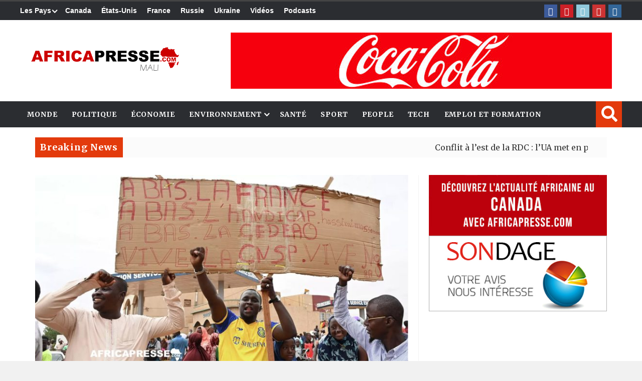

--- FILE ---
content_type: text/html; charset=UTF-8
request_url: https://africapresse.com/une-guerre-au-niger-aiderait-lotan-a-piller-nos-ressources-dit-un-haut-responsable-malien/
body_size: 35824
content:
<!DOCTYPE html>
<html lang="en-US">

<head><style>img.lazy{min-height:1px}</style><link href="https://africapresse.com/wp-content/plugins/w3-total-cache/pub/js/lazyload.min.js" as="script">

<meta charset="UTF-8">
<meta name="viewport" content="width=device-width, initial-scale=1">
<link rel="profile" href="https://gmpg.org/xfn/11">
<link rel="pingback" href="https://africapresse.com/xmlrpc.php">
	
<title>Africa PresseUne guerre au Niger aiderait l&#039;Otan &quot;à piller nos ressources&quot;, dit un haut responsable malien - Africa Presse</title>
<meta name="description" content="L&#039;actualité africaine et internationale en continu" />

<!-- Google tag (gtag.js) -->
<script async src="https://www.googletagmanager.com/gtag/js?id=UA-4899759-1"></script>
<script>
  window.dataLayer = window.dataLayer || [];
  function gtag(){dataLayer.push(arguments);}
  gtag('js', new Date());

  gtag('config', 'UA-4899759-1');
</script><meta name='robots' content='index, follow, max-image-preview:large, max-snippet:-1, max-video-preview:-1' />

	<!-- This site is optimized with the Yoast SEO plugin v26.7 - https://yoast.com/wordpress/plugins/seo/ -->
	<title>Une guerre au Niger aiderait l&#039;Otan &quot;à piller nos ressources&quot;, dit un haut responsable malien - Africa Presse</title>
	<link rel="canonical" href="https://africapresse.com/une-guerre-au-niger-aiderait-lotan-a-piller-nos-ressources-dit-un-haut-responsable-malien/" />
	<meta property="og:locale" content="en_US" />
	<meta property="og:type" content="article" />
	<meta property="og:title" content="Une guerre au Niger aiderait l&#039;Otan &quot;à piller nos ressources&quot;, dit un haut responsable malien - Africa Presse" />
	<meta property="og:description" content="&#8220;La CEDEAO est prise en otage par ces chefs d&#8217;État qui ont le soutien de la France et des États-Unis&#8221;, a indiqué à Sputnik un responsable du Conseil de transition au Mali, face à une éventuelle opération contre le Niger. Il dresse un parallèle avec l&#8217;intervention de l&#8217;Otan en Libye de 2011, dont les conséquences ..." />
	<meta property="og:url" content="https://africapresse.com/une-guerre-au-niger-aiderait-lotan-a-piller-nos-ressources-dit-un-haut-responsable-malien/" />
	<meta property="og:site_name" content="Africa Presse" />
	<meta property="article:publisher" content="https://www.facebook.com/africapresse" />
	<meta property="article:published_time" content="2023-08-17T01:47:31+00:00" />
	<meta property="article:modified_time" content="2023-08-17T01:51:25+00:00" />
	<meta property="og:image" content="https://africapresse.com/wp-content/uploads/2023/08/manifestations-Niger-2.jpg" />
	<meta property="og:image:width" content="1280" />
	<meta property="og:image:height" content="720" />
	<meta property="og:image:type" content="image/jpeg" />
	<meta name="author" content="AfricaPresse" />
	<meta name="twitter:card" content="summary_large_image" />
	<meta name="twitter:label1" content="Written by" />
	<meta name="twitter:data1" content="AfricaPresse" />
	<meta name="twitter:label2" content="Est. reading time" />
	<meta name="twitter:data2" content="3 minutes" />
	<script type="application/ld+json" class="yoast-schema-graph">{"@context":"https://schema.org","@graph":[{"@type":"Article","@id":"https://africapresse.com/une-guerre-au-niger-aiderait-lotan-a-piller-nos-ressources-dit-un-haut-responsable-malien/#article","isPartOf":{"@id":"https://africapresse.com/une-guerre-au-niger-aiderait-lotan-a-piller-nos-ressources-dit-un-haut-responsable-malien/"},"author":{"name":"AfricaPresse","@id":"https://africapresse.com/#/schema/person/ec1b527b42850701d7670ff6fe447168"},"headline":"Une guerre au Niger aiderait l&#8217;Otan &#8220;à piller nos ressources&#8221;, dit un haut responsable malien","datePublished":"2023-08-17T01:47:31+00:00","dateModified":"2023-08-17T01:51:25+00:00","mainEntityOfPage":{"@id":"https://africapresse.com/une-guerre-au-niger-aiderait-lotan-a-piller-nos-ressources-dit-un-haut-responsable-malien/"},"wordCount":638,"commentCount":0,"publisher":{"@id":"https://africapresse.com/#organization"},"image":{"@id":"https://africapresse.com/une-guerre-au-niger-aiderait-lotan-a-piller-nos-ressources-dit-un-haut-responsable-malien/#primaryimage"},"thumbnailUrl":"https://africapresse.com/wp-content/uploads/2023/08/manifestations-Niger-2.jpg","articleSection":["Mali","Niger","Politique"],"inLanguage":"en-US","potentialAction":[{"@type":"CommentAction","name":"Comment","target":["https://africapresse.com/une-guerre-au-niger-aiderait-lotan-a-piller-nos-ressources-dit-un-haut-responsable-malien/#respond"]}]},{"@type":"WebPage","@id":"https://africapresse.com/une-guerre-au-niger-aiderait-lotan-a-piller-nos-ressources-dit-un-haut-responsable-malien/","url":"https://africapresse.com/une-guerre-au-niger-aiderait-lotan-a-piller-nos-ressources-dit-un-haut-responsable-malien/","name":"Une guerre au Niger aiderait l'Otan \"à piller nos ressources\", dit un haut responsable malien - Africa Presse","isPartOf":{"@id":"https://africapresse.com/#website"},"primaryImageOfPage":{"@id":"https://africapresse.com/une-guerre-au-niger-aiderait-lotan-a-piller-nos-ressources-dit-un-haut-responsable-malien/#primaryimage"},"image":{"@id":"https://africapresse.com/une-guerre-au-niger-aiderait-lotan-a-piller-nos-ressources-dit-un-haut-responsable-malien/#primaryimage"},"thumbnailUrl":"https://africapresse.com/wp-content/uploads/2023/08/manifestations-Niger-2.jpg","datePublished":"2023-08-17T01:47:31+00:00","dateModified":"2023-08-17T01:51:25+00:00","breadcrumb":{"@id":"https://africapresse.com/une-guerre-au-niger-aiderait-lotan-a-piller-nos-ressources-dit-un-haut-responsable-malien/#breadcrumb"},"inLanguage":"en-US","potentialAction":[{"@type":"ReadAction","target":["https://africapresse.com/une-guerre-au-niger-aiderait-lotan-a-piller-nos-ressources-dit-un-haut-responsable-malien/"]}]},{"@type":"ImageObject","inLanguage":"en-US","@id":"https://africapresse.com/une-guerre-au-niger-aiderait-lotan-a-piller-nos-ressources-dit-un-haut-responsable-malien/#primaryimage","url":"https://africapresse.com/wp-content/uploads/2023/08/manifestations-Niger-2.jpg","contentUrl":"https://africapresse.com/wp-content/uploads/2023/08/manifestations-Niger-2.jpg","width":1280,"height":720,"caption":"manifestations Niger"},{"@type":"BreadcrumbList","@id":"https://africapresse.com/une-guerre-au-niger-aiderait-lotan-a-piller-nos-ressources-dit-un-haut-responsable-malien/#breadcrumb","itemListElement":[{"@type":"ListItem","position":1,"name":"Home","item":"https://africapresse.com/"},{"@type":"ListItem","position":2,"name":"Une guerre au Niger aiderait l&#8217;Otan &#8220;à piller nos ressources&#8221;, dit un haut responsable malien"}]},{"@type":"WebSite","@id":"https://africapresse.com/#website","url":"https://africapresse.com/","name":"Africa Presse","description":"L&#039;actualité africaine et internationale en continu","publisher":{"@id":"https://africapresse.com/#organization"},"potentialAction":[{"@type":"SearchAction","target":{"@type":"EntryPoint","urlTemplate":"https://africapresse.com/?s={search_term_string}"},"query-input":{"@type":"PropertyValueSpecification","valueRequired":true,"valueName":"search_term_string"}}],"inLanguage":"en-US"},{"@type":"Organization","@id":"https://africapresse.com/#organization","name":"Africa Presse","url":"https://africapresse.com/","logo":{"@type":"ImageObject","inLanguage":"en-US","@id":"https://africapresse.com/#/schema/logo/image/","url":"https://africapresse.com/wp-content/uploads/2022/10/Icon-texte-512x512-1.png","contentUrl":"https://africapresse.com/wp-content/uploads/2022/10/Icon-texte-512x512-1.png","width":512,"height":512,"caption":"Africa Presse"},"image":{"@id":"https://africapresse.com/#/schema/logo/image/"},"sameAs":["https://www.facebook.com/africapresse","https://www.pinterest.ca/africapresse/","https://www.youtube.com/channel/UCasZapbS1wjiQbSKWTrniTg/videos"]},{"@type":"Person","@id":"https://africapresse.com/#/schema/person/ec1b527b42850701d7670ff6fe447168","name":"AfricaPresse","image":{"@type":"ImageObject","inLanguage":"en-US","@id":"https://africapresse.com/#/schema/person/image/","url":"https://secure.gravatar.com/avatar/322854041f6f614fd47b69c1ec029cb0598f04aa2f18c59515baed813f3a1ab4?s=96&d=mm&r=g","contentUrl":"https://secure.gravatar.com/avatar/322854041f6f614fd47b69c1ec029cb0598f04aa2f18c59515baed813f3a1ab4?s=96&d=mm&r=g","caption":"AfricaPresse"},"sameAs":["https://africapresse.com/"],"url":"https://africapresse.com/author/admin/"}]}</script>
	<!-- / Yoast SEO plugin. -->


<link rel='dns-prefetch' href='//fonts.googleapis.com' />
<link rel='dns-prefetch' href='//code.jquery.com' />
<link rel='dns-prefetch' href='//www.googletagmanager.com' />
<link rel="alternate" type="application/rss+xml" title="Africa Presse &raquo; Feed" href="https://africapresse.com/feed/" />
<link rel="alternate" type="application/rss+xml" title="Africa Presse &raquo; Comments Feed" href="https://africapresse.com/comments/feed/" />
<link rel="alternate" type="application/rss+xml" title="Africa Presse &raquo; Une guerre au Niger aiderait l&#8217;Otan &#8220;à piller nos ressources&#8221;, dit un haut responsable malien Comments Feed" href="https://africapresse.com/une-guerre-au-niger-aiderait-lotan-a-piller-nos-ressources-dit-un-haut-responsable-malien/feed/" />
<link rel="alternate" title="oEmbed (JSON)" type="application/json+oembed" href="https://africapresse.com/wp-json/oembed/1.0/embed?url=https%3A%2F%2Fafricapresse.com%2Fune-guerre-au-niger-aiderait-lotan-a-piller-nos-ressources-dit-un-haut-responsable-malien%2F" />
<link rel="alternate" title="oEmbed (XML)" type="text/xml+oembed" href="https://africapresse.com/wp-json/oembed/1.0/embed?url=https%3A%2F%2Fafricapresse.com%2Fune-guerre-au-niger-aiderait-lotan-a-piller-nos-ressources-dit-un-haut-responsable-malien%2F&#038;format=xml" />
<style id='wp-img-auto-sizes-contain-inline-css' type='text/css'>
img:is([sizes=auto i],[sizes^="auto," i]){contain-intrinsic-size:3000px 1500px}
/*# sourceURL=wp-img-auto-sizes-contain-inline-css */
</style>
<style id='wp-emoji-styles-inline-css' type='text/css'>

	img.wp-smiley, img.emoji {
		display: inline !important;
		border: none !important;
		box-shadow: none !important;
		height: 1em !important;
		width: 1em !important;
		margin: 0 0.07em !important;
		vertical-align: -0.1em !important;
		background: none !important;
		padding: 0 !important;
	}
/*# sourceURL=wp-emoji-styles-inline-css */
</style>
<link rel='stylesheet' id='wp-block-library-css' href='https://africapresse.com/wp-includes/css/dist/block-library/style.min.css?ver=6.9' type='text/css' media='all' />
<style id='wp-block-gallery-inline-css' type='text/css'>
.blocks-gallery-grid:not(.has-nested-images),.wp-block-gallery:not(.has-nested-images){display:flex;flex-wrap:wrap;list-style-type:none;margin:0;padding:0}.blocks-gallery-grid:not(.has-nested-images) .blocks-gallery-image,.blocks-gallery-grid:not(.has-nested-images) .blocks-gallery-item,.wp-block-gallery:not(.has-nested-images) .blocks-gallery-image,.wp-block-gallery:not(.has-nested-images) .blocks-gallery-item{display:flex;flex-direction:column;flex-grow:1;justify-content:center;margin:0 1em 1em 0;position:relative;width:calc(50% - 1em)}.blocks-gallery-grid:not(.has-nested-images) .blocks-gallery-image:nth-of-type(2n),.blocks-gallery-grid:not(.has-nested-images) .blocks-gallery-item:nth-of-type(2n),.wp-block-gallery:not(.has-nested-images) .blocks-gallery-image:nth-of-type(2n),.wp-block-gallery:not(.has-nested-images) .blocks-gallery-item:nth-of-type(2n){margin-right:0}.blocks-gallery-grid:not(.has-nested-images) .blocks-gallery-image figure,.blocks-gallery-grid:not(.has-nested-images) .blocks-gallery-item figure,.wp-block-gallery:not(.has-nested-images) .blocks-gallery-image figure,.wp-block-gallery:not(.has-nested-images) .blocks-gallery-item figure{align-items:flex-end;display:flex;height:100%;justify-content:flex-start;margin:0}.blocks-gallery-grid:not(.has-nested-images) .blocks-gallery-image img,.blocks-gallery-grid:not(.has-nested-images) .blocks-gallery-item img,.wp-block-gallery:not(.has-nested-images) .blocks-gallery-image img,.wp-block-gallery:not(.has-nested-images) .blocks-gallery-item img{display:block;height:auto;max-width:100%;width:auto}.blocks-gallery-grid:not(.has-nested-images) .blocks-gallery-image figcaption,.blocks-gallery-grid:not(.has-nested-images) .blocks-gallery-item figcaption,.wp-block-gallery:not(.has-nested-images) .blocks-gallery-image figcaption,.wp-block-gallery:not(.has-nested-images) .blocks-gallery-item figcaption{background:linear-gradient(0deg,#000000b3,#0000004d 70%,#0000);bottom:0;box-sizing:border-box;color:#fff;font-size:.8em;margin:0;max-height:100%;overflow:auto;padding:3em .77em .7em;position:absolute;text-align:center;width:100%;z-index:2}.blocks-gallery-grid:not(.has-nested-images) .blocks-gallery-image figcaption img,.blocks-gallery-grid:not(.has-nested-images) .blocks-gallery-item figcaption img,.wp-block-gallery:not(.has-nested-images) .blocks-gallery-image figcaption img,.wp-block-gallery:not(.has-nested-images) .blocks-gallery-item figcaption img{display:inline}.blocks-gallery-grid:not(.has-nested-images) figcaption,.wp-block-gallery:not(.has-nested-images) figcaption{flex-grow:1}.blocks-gallery-grid:not(.has-nested-images).is-cropped .blocks-gallery-image a,.blocks-gallery-grid:not(.has-nested-images).is-cropped .blocks-gallery-image img,.blocks-gallery-grid:not(.has-nested-images).is-cropped .blocks-gallery-item a,.blocks-gallery-grid:not(.has-nested-images).is-cropped .blocks-gallery-item img,.wp-block-gallery:not(.has-nested-images).is-cropped .blocks-gallery-image a,.wp-block-gallery:not(.has-nested-images).is-cropped .blocks-gallery-image img,.wp-block-gallery:not(.has-nested-images).is-cropped .blocks-gallery-item a,.wp-block-gallery:not(.has-nested-images).is-cropped .blocks-gallery-item img{flex:1;height:100%;object-fit:cover;width:100%}.blocks-gallery-grid:not(.has-nested-images).columns-1 .blocks-gallery-image,.blocks-gallery-grid:not(.has-nested-images).columns-1 .blocks-gallery-item,.wp-block-gallery:not(.has-nested-images).columns-1 .blocks-gallery-image,.wp-block-gallery:not(.has-nested-images).columns-1 .blocks-gallery-item{margin-right:0;width:100%}@media (min-width:600px){.blocks-gallery-grid:not(.has-nested-images).columns-3 .blocks-gallery-image,.blocks-gallery-grid:not(.has-nested-images).columns-3 .blocks-gallery-item,.wp-block-gallery:not(.has-nested-images).columns-3 .blocks-gallery-image,.wp-block-gallery:not(.has-nested-images).columns-3 .blocks-gallery-item{margin-right:1em;width:calc(33.33333% - .66667em)}.blocks-gallery-grid:not(.has-nested-images).columns-4 .blocks-gallery-image,.blocks-gallery-grid:not(.has-nested-images).columns-4 .blocks-gallery-item,.wp-block-gallery:not(.has-nested-images).columns-4 .blocks-gallery-image,.wp-block-gallery:not(.has-nested-images).columns-4 .blocks-gallery-item{margin-right:1em;width:calc(25% - .75em)}.blocks-gallery-grid:not(.has-nested-images).columns-5 .blocks-gallery-image,.blocks-gallery-grid:not(.has-nested-images).columns-5 .blocks-gallery-item,.wp-block-gallery:not(.has-nested-images).columns-5 .blocks-gallery-image,.wp-block-gallery:not(.has-nested-images).columns-5 .blocks-gallery-item{margin-right:1em;width:calc(20% - .8em)}.blocks-gallery-grid:not(.has-nested-images).columns-6 .blocks-gallery-image,.blocks-gallery-grid:not(.has-nested-images).columns-6 .blocks-gallery-item,.wp-block-gallery:not(.has-nested-images).columns-6 .blocks-gallery-image,.wp-block-gallery:not(.has-nested-images).columns-6 .blocks-gallery-item{margin-right:1em;width:calc(16.66667% - .83333em)}.blocks-gallery-grid:not(.has-nested-images).columns-7 .blocks-gallery-image,.blocks-gallery-grid:not(.has-nested-images).columns-7 .blocks-gallery-item,.wp-block-gallery:not(.has-nested-images).columns-7 .blocks-gallery-image,.wp-block-gallery:not(.has-nested-images).columns-7 .blocks-gallery-item{margin-right:1em;width:calc(14.28571% - .85714em)}.blocks-gallery-grid:not(.has-nested-images).columns-8 .blocks-gallery-image,.blocks-gallery-grid:not(.has-nested-images).columns-8 .blocks-gallery-item,.wp-block-gallery:not(.has-nested-images).columns-8 .blocks-gallery-image,.wp-block-gallery:not(.has-nested-images).columns-8 .blocks-gallery-item{margin-right:1em;width:calc(12.5% - .875em)}.blocks-gallery-grid:not(.has-nested-images).columns-1 .blocks-gallery-image:nth-of-type(1n),.blocks-gallery-grid:not(.has-nested-images).columns-1 .blocks-gallery-item:nth-of-type(1n),.blocks-gallery-grid:not(.has-nested-images).columns-2 .blocks-gallery-image:nth-of-type(2n),.blocks-gallery-grid:not(.has-nested-images).columns-2 .blocks-gallery-item:nth-of-type(2n),.blocks-gallery-grid:not(.has-nested-images).columns-3 .blocks-gallery-image:nth-of-type(3n),.blocks-gallery-grid:not(.has-nested-images).columns-3 .blocks-gallery-item:nth-of-type(3n),.blocks-gallery-grid:not(.has-nested-images).columns-4 .blocks-gallery-image:nth-of-type(4n),.blocks-gallery-grid:not(.has-nested-images).columns-4 .blocks-gallery-item:nth-of-type(4n),.blocks-gallery-grid:not(.has-nested-images).columns-5 .blocks-gallery-image:nth-of-type(5n),.blocks-gallery-grid:not(.has-nested-images).columns-5 .blocks-gallery-item:nth-of-type(5n),.blocks-gallery-grid:not(.has-nested-images).columns-6 .blocks-gallery-image:nth-of-type(6n),.blocks-gallery-grid:not(.has-nested-images).columns-6 .blocks-gallery-item:nth-of-type(6n),.blocks-gallery-grid:not(.has-nested-images).columns-7 .blocks-gallery-image:nth-of-type(7n),.blocks-gallery-grid:not(.has-nested-images).columns-7 .blocks-gallery-item:nth-of-type(7n),.blocks-gallery-grid:not(.has-nested-images).columns-8 .blocks-gallery-image:nth-of-type(8n),.blocks-gallery-grid:not(.has-nested-images).columns-8 .blocks-gallery-item:nth-of-type(8n),.wp-block-gallery:not(.has-nested-images).columns-1 .blocks-gallery-image:nth-of-type(1n),.wp-block-gallery:not(.has-nested-images).columns-1 .blocks-gallery-item:nth-of-type(1n),.wp-block-gallery:not(.has-nested-images).columns-2 .blocks-gallery-image:nth-of-type(2n),.wp-block-gallery:not(.has-nested-images).columns-2 .blocks-gallery-item:nth-of-type(2n),.wp-block-gallery:not(.has-nested-images).columns-3 .blocks-gallery-image:nth-of-type(3n),.wp-block-gallery:not(.has-nested-images).columns-3 .blocks-gallery-item:nth-of-type(3n),.wp-block-gallery:not(.has-nested-images).columns-4 .blocks-gallery-image:nth-of-type(4n),.wp-block-gallery:not(.has-nested-images).columns-4 .blocks-gallery-item:nth-of-type(4n),.wp-block-gallery:not(.has-nested-images).columns-5 .blocks-gallery-image:nth-of-type(5n),.wp-block-gallery:not(.has-nested-images).columns-5 .blocks-gallery-item:nth-of-type(5n),.wp-block-gallery:not(.has-nested-images).columns-6 .blocks-gallery-image:nth-of-type(6n),.wp-block-gallery:not(.has-nested-images).columns-6 .blocks-gallery-item:nth-of-type(6n),.wp-block-gallery:not(.has-nested-images).columns-7 .blocks-gallery-image:nth-of-type(7n),.wp-block-gallery:not(.has-nested-images).columns-7 .blocks-gallery-item:nth-of-type(7n),.wp-block-gallery:not(.has-nested-images).columns-8 .blocks-gallery-image:nth-of-type(8n),.wp-block-gallery:not(.has-nested-images).columns-8 .blocks-gallery-item:nth-of-type(8n){margin-right:0}}.blocks-gallery-grid:not(.has-nested-images) .blocks-gallery-image:last-child,.blocks-gallery-grid:not(.has-nested-images) .blocks-gallery-item:last-child,.wp-block-gallery:not(.has-nested-images) .blocks-gallery-image:last-child,.wp-block-gallery:not(.has-nested-images) .blocks-gallery-item:last-child{margin-right:0}.blocks-gallery-grid:not(.has-nested-images).alignleft,.blocks-gallery-grid:not(.has-nested-images).alignright,.wp-block-gallery:not(.has-nested-images).alignleft,.wp-block-gallery:not(.has-nested-images).alignright{max-width:420px;width:100%}.blocks-gallery-grid:not(.has-nested-images).aligncenter .blocks-gallery-item figure,.wp-block-gallery:not(.has-nested-images).aligncenter .blocks-gallery-item figure{justify-content:center}.wp-block-gallery:not(.is-cropped) .blocks-gallery-item{align-self:flex-start}figure.wp-block-gallery.has-nested-images{align-items:normal}.wp-block-gallery.has-nested-images figure.wp-block-image:not(#individual-image){margin:0;width:calc(50% - var(--wp--style--unstable-gallery-gap, 16px)/2)}.wp-block-gallery.has-nested-images figure.wp-block-image{box-sizing:border-box;display:flex;flex-direction:column;flex-grow:1;justify-content:center;max-width:100%;position:relative}.wp-block-gallery.has-nested-images figure.wp-block-image>a,.wp-block-gallery.has-nested-images figure.wp-block-image>div{flex-direction:column;flex-grow:1;margin:0}.wp-block-gallery.has-nested-images figure.wp-block-image img{display:block;height:auto;max-width:100%!important;width:auto}.wp-block-gallery.has-nested-images figure.wp-block-image figcaption,.wp-block-gallery.has-nested-images figure.wp-block-image:has(figcaption):before{bottom:0;left:0;max-height:100%;position:absolute;right:0}.wp-block-gallery.has-nested-images figure.wp-block-image:has(figcaption):before{backdrop-filter:blur(3px);content:"";height:100%;-webkit-mask-image:linear-gradient(0deg,#000 20%,#0000);mask-image:linear-gradient(0deg,#000 20%,#0000);max-height:40%;pointer-events:none}.wp-block-gallery.has-nested-images figure.wp-block-image figcaption{box-sizing:border-box;color:#fff;font-size:13px;margin:0;overflow:auto;padding:1em;text-align:center;text-shadow:0 0 1.5px #000}.wp-block-gallery.has-nested-images figure.wp-block-image figcaption::-webkit-scrollbar{height:12px;width:12px}.wp-block-gallery.has-nested-images figure.wp-block-image figcaption::-webkit-scrollbar-track{background-color:initial}.wp-block-gallery.has-nested-images figure.wp-block-image figcaption::-webkit-scrollbar-thumb{background-clip:padding-box;background-color:initial;border:3px solid #0000;border-radius:8px}.wp-block-gallery.has-nested-images figure.wp-block-image figcaption:focus-within::-webkit-scrollbar-thumb,.wp-block-gallery.has-nested-images figure.wp-block-image figcaption:focus::-webkit-scrollbar-thumb,.wp-block-gallery.has-nested-images figure.wp-block-image figcaption:hover::-webkit-scrollbar-thumb{background-color:#fffc}.wp-block-gallery.has-nested-images figure.wp-block-image figcaption{scrollbar-color:#0000 #0000;scrollbar-gutter:stable both-edges;scrollbar-width:thin}.wp-block-gallery.has-nested-images figure.wp-block-image figcaption:focus,.wp-block-gallery.has-nested-images figure.wp-block-image figcaption:focus-within,.wp-block-gallery.has-nested-images figure.wp-block-image figcaption:hover{scrollbar-color:#fffc #0000}.wp-block-gallery.has-nested-images figure.wp-block-image figcaption{will-change:transform}@media (hover:none){.wp-block-gallery.has-nested-images figure.wp-block-image figcaption{scrollbar-color:#fffc #0000}}.wp-block-gallery.has-nested-images figure.wp-block-image figcaption{background:linear-gradient(0deg,#0006,#0000)}.wp-block-gallery.has-nested-images figure.wp-block-image figcaption img{display:inline}.wp-block-gallery.has-nested-images figure.wp-block-image figcaption a{color:inherit}.wp-block-gallery.has-nested-images figure.wp-block-image.has-custom-border img{box-sizing:border-box}.wp-block-gallery.has-nested-images figure.wp-block-image.has-custom-border>a,.wp-block-gallery.has-nested-images figure.wp-block-image.has-custom-border>div,.wp-block-gallery.has-nested-images figure.wp-block-image.is-style-rounded>a,.wp-block-gallery.has-nested-images figure.wp-block-image.is-style-rounded>div{flex:1 1 auto}.wp-block-gallery.has-nested-images figure.wp-block-image.has-custom-border figcaption,.wp-block-gallery.has-nested-images figure.wp-block-image.is-style-rounded figcaption{background:none;color:inherit;flex:initial;margin:0;padding:10px 10px 9px;position:relative;text-shadow:none}.wp-block-gallery.has-nested-images figure.wp-block-image.has-custom-border:before,.wp-block-gallery.has-nested-images figure.wp-block-image.is-style-rounded:before{content:none}.wp-block-gallery.has-nested-images figcaption{flex-basis:100%;flex-grow:1;text-align:center}.wp-block-gallery.has-nested-images:not(.is-cropped) figure.wp-block-image:not(#individual-image){margin-bottom:auto;margin-top:0}.wp-block-gallery.has-nested-images.is-cropped figure.wp-block-image:not(#individual-image){align-self:inherit}.wp-block-gallery.has-nested-images.is-cropped figure.wp-block-image:not(#individual-image)>a,.wp-block-gallery.has-nested-images.is-cropped figure.wp-block-image:not(#individual-image)>div:not(.components-drop-zone){display:flex}.wp-block-gallery.has-nested-images.is-cropped figure.wp-block-image:not(#individual-image) a,.wp-block-gallery.has-nested-images.is-cropped figure.wp-block-image:not(#individual-image) img{flex:1 0 0%;height:100%;object-fit:cover;width:100%}.wp-block-gallery.has-nested-images.columns-1 figure.wp-block-image:not(#individual-image){width:100%}@media (min-width:600px){.wp-block-gallery.has-nested-images.columns-3 figure.wp-block-image:not(#individual-image){width:calc(33.33333% - var(--wp--style--unstable-gallery-gap, 16px)*.66667)}.wp-block-gallery.has-nested-images.columns-4 figure.wp-block-image:not(#individual-image){width:calc(25% - var(--wp--style--unstable-gallery-gap, 16px)*.75)}.wp-block-gallery.has-nested-images.columns-5 figure.wp-block-image:not(#individual-image){width:calc(20% - var(--wp--style--unstable-gallery-gap, 16px)*.8)}.wp-block-gallery.has-nested-images.columns-6 figure.wp-block-image:not(#individual-image){width:calc(16.66667% - var(--wp--style--unstable-gallery-gap, 16px)*.83333)}.wp-block-gallery.has-nested-images.columns-7 figure.wp-block-image:not(#individual-image){width:calc(14.28571% - var(--wp--style--unstable-gallery-gap, 16px)*.85714)}.wp-block-gallery.has-nested-images.columns-8 figure.wp-block-image:not(#individual-image){width:calc(12.5% - var(--wp--style--unstable-gallery-gap, 16px)*.875)}.wp-block-gallery.has-nested-images.columns-default figure.wp-block-image:not(#individual-image){width:calc(33.33% - var(--wp--style--unstable-gallery-gap, 16px)*.66667)}.wp-block-gallery.has-nested-images.columns-default figure.wp-block-image:not(#individual-image):first-child:nth-last-child(2),.wp-block-gallery.has-nested-images.columns-default figure.wp-block-image:not(#individual-image):first-child:nth-last-child(2)~figure.wp-block-image:not(#individual-image){width:calc(50% - var(--wp--style--unstable-gallery-gap, 16px)*.5)}.wp-block-gallery.has-nested-images.columns-default figure.wp-block-image:not(#individual-image):first-child:last-child{width:100%}}.wp-block-gallery.has-nested-images.alignleft,.wp-block-gallery.has-nested-images.alignright{max-width:420px;width:100%}.wp-block-gallery.has-nested-images.aligncenter{justify-content:center}
/*# sourceURL=https://africapresse.com/wp-includes/blocks/gallery/style.min.css */
</style>
<style id='wp-block-image-inline-css' type='text/css'>
.wp-block-image>a,.wp-block-image>figure>a{display:inline-block}.wp-block-image img{box-sizing:border-box;height:auto;max-width:100%;vertical-align:bottom}@media not (prefers-reduced-motion){.wp-block-image img.hide{visibility:hidden}.wp-block-image img.show{animation:show-content-image .4s}}.wp-block-image[style*=border-radius] img,.wp-block-image[style*=border-radius]>a{border-radius:inherit}.wp-block-image.has-custom-border img{box-sizing:border-box}.wp-block-image.aligncenter{text-align:center}.wp-block-image.alignfull>a,.wp-block-image.alignwide>a{width:100%}.wp-block-image.alignfull img,.wp-block-image.alignwide img{height:auto;width:100%}.wp-block-image .aligncenter,.wp-block-image .alignleft,.wp-block-image .alignright,.wp-block-image.aligncenter,.wp-block-image.alignleft,.wp-block-image.alignright{display:table}.wp-block-image .aligncenter>figcaption,.wp-block-image .alignleft>figcaption,.wp-block-image .alignright>figcaption,.wp-block-image.aligncenter>figcaption,.wp-block-image.alignleft>figcaption,.wp-block-image.alignright>figcaption{caption-side:bottom;display:table-caption}.wp-block-image .alignleft{float:left;margin:.5em 1em .5em 0}.wp-block-image .alignright{float:right;margin:.5em 0 .5em 1em}.wp-block-image .aligncenter{margin-left:auto;margin-right:auto}.wp-block-image :where(figcaption){margin-bottom:1em;margin-top:.5em}.wp-block-image.is-style-circle-mask img{border-radius:9999px}@supports ((-webkit-mask-image:none) or (mask-image:none)) or (-webkit-mask-image:none){.wp-block-image.is-style-circle-mask img{border-radius:0;-webkit-mask-image:url('data:image/svg+xml;utf8,<svg viewBox="0 0 100 100" xmlns="http://www.w3.org/2000/svg"><circle cx="50" cy="50" r="50"/></svg>');mask-image:url('data:image/svg+xml;utf8,<svg viewBox="0 0 100 100" xmlns="http://www.w3.org/2000/svg"><circle cx="50" cy="50" r="50"/></svg>');mask-mode:alpha;-webkit-mask-position:center;mask-position:center;-webkit-mask-repeat:no-repeat;mask-repeat:no-repeat;-webkit-mask-size:contain;mask-size:contain}}:root :where(.wp-block-image.is-style-rounded img,.wp-block-image .is-style-rounded img){border-radius:9999px}.wp-block-image figure{margin:0}.wp-lightbox-container{display:flex;flex-direction:column;position:relative}.wp-lightbox-container img{cursor:zoom-in}.wp-lightbox-container img:hover+button{opacity:1}.wp-lightbox-container button{align-items:center;backdrop-filter:blur(16px) saturate(180%);background-color:#5a5a5a40;border:none;border-radius:4px;cursor:zoom-in;display:flex;height:20px;justify-content:center;opacity:0;padding:0;position:absolute;right:16px;text-align:center;top:16px;width:20px;z-index:100}@media not (prefers-reduced-motion){.wp-lightbox-container button{transition:opacity .2s ease}}.wp-lightbox-container button:focus-visible{outline:3px auto #5a5a5a40;outline:3px auto -webkit-focus-ring-color;outline-offset:3px}.wp-lightbox-container button:hover{cursor:pointer;opacity:1}.wp-lightbox-container button:focus{opacity:1}.wp-lightbox-container button:focus,.wp-lightbox-container button:hover,.wp-lightbox-container button:not(:hover):not(:active):not(.has-background){background-color:#5a5a5a40;border:none}.wp-lightbox-overlay{box-sizing:border-box;cursor:zoom-out;height:100vh;left:0;overflow:hidden;position:fixed;top:0;visibility:hidden;width:100%;z-index:100000}.wp-lightbox-overlay .close-button{align-items:center;cursor:pointer;display:flex;justify-content:center;min-height:40px;min-width:40px;padding:0;position:absolute;right:calc(env(safe-area-inset-right) + 16px);top:calc(env(safe-area-inset-top) + 16px);z-index:5000000}.wp-lightbox-overlay .close-button:focus,.wp-lightbox-overlay .close-button:hover,.wp-lightbox-overlay .close-button:not(:hover):not(:active):not(.has-background){background:none;border:none}.wp-lightbox-overlay .lightbox-image-container{height:var(--wp--lightbox-container-height);left:50%;overflow:hidden;position:absolute;top:50%;transform:translate(-50%,-50%);transform-origin:top left;width:var(--wp--lightbox-container-width);z-index:9999999999}.wp-lightbox-overlay .wp-block-image{align-items:center;box-sizing:border-box;display:flex;height:100%;justify-content:center;margin:0;position:relative;transform-origin:0 0;width:100%;z-index:3000000}.wp-lightbox-overlay .wp-block-image img{height:var(--wp--lightbox-image-height);min-height:var(--wp--lightbox-image-height);min-width:var(--wp--lightbox-image-width);width:var(--wp--lightbox-image-width)}.wp-lightbox-overlay .wp-block-image figcaption{display:none}.wp-lightbox-overlay button{background:none;border:none}.wp-lightbox-overlay .scrim{background-color:#fff;height:100%;opacity:.9;position:absolute;width:100%;z-index:2000000}.wp-lightbox-overlay.active{visibility:visible}@media not (prefers-reduced-motion){.wp-lightbox-overlay.active{animation:turn-on-visibility .25s both}.wp-lightbox-overlay.active img{animation:turn-on-visibility .35s both}.wp-lightbox-overlay.show-closing-animation:not(.active){animation:turn-off-visibility .35s both}.wp-lightbox-overlay.show-closing-animation:not(.active) img{animation:turn-off-visibility .25s both}.wp-lightbox-overlay.zoom.active{animation:none;opacity:1;visibility:visible}.wp-lightbox-overlay.zoom.active .lightbox-image-container{animation:lightbox-zoom-in .4s}.wp-lightbox-overlay.zoom.active .lightbox-image-container img{animation:none}.wp-lightbox-overlay.zoom.active .scrim{animation:turn-on-visibility .4s forwards}.wp-lightbox-overlay.zoom.show-closing-animation:not(.active){animation:none}.wp-lightbox-overlay.zoom.show-closing-animation:not(.active) .lightbox-image-container{animation:lightbox-zoom-out .4s}.wp-lightbox-overlay.zoom.show-closing-animation:not(.active) .lightbox-image-container img{animation:none}.wp-lightbox-overlay.zoom.show-closing-animation:not(.active) .scrim{animation:turn-off-visibility .4s forwards}}@keyframes show-content-image{0%{visibility:hidden}99%{visibility:hidden}to{visibility:visible}}@keyframes turn-on-visibility{0%{opacity:0}to{opacity:1}}@keyframes turn-off-visibility{0%{opacity:1;visibility:visible}99%{opacity:0;visibility:visible}to{opacity:0;visibility:hidden}}@keyframes lightbox-zoom-in{0%{transform:translate(calc((-100vw + var(--wp--lightbox-scrollbar-width))/2 + var(--wp--lightbox-initial-left-position)),calc(-50vh + var(--wp--lightbox-initial-top-position))) scale(var(--wp--lightbox-scale))}to{transform:translate(-50%,-50%) scale(1)}}@keyframes lightbox-zoom-out{0%{transform:translate(-50%,-50%) scale(1);visibility:visible}99%{visibility:visible}to{transform:translate(calc((-100vw + var(--wp--lightbox-scrollbar-width))/2 + var(--wp--lightbox-initial-left-position)),calc(-50vh + var(--wp--lightbox-initial-top-position))) scale(var(--wp--lightbox-scale));visibility:hidden}}
/*# sourceURL=https://africapresse.com/wp-includes/blocks/image/style.min.css */
</style>
<style id='global-styles-inline-css' type='text/css'>
:root{--wp--preset--aspect-ratio--square: 1;--wp--preset--aspect-ratio--4-3: 4/3;--wp--preset--aspect-ratio--3-4: 3/4;--wp--preset--aspect-ratio--3-2: 3/2;--wp--preset--aspect-ratio--2-3: 2/3;--wp--preset--aspect-ratio--16-9: 16/9;--wp--preset--aspect-ratio--9-16: 9/16;--wp--preset--color--black: #000000;--wp--preset--color--cyan-bluish-gray: #abb8c3;--wp--preset--color--white: #ffffff;--wp--preset--color--pale-pink: #f78da7;--wp--preset--color--vivid-red: #cf2e2e;--wp--preset--color--luminous-vivid-orange: #ff6900;--wp--preset--color--luminous-vivid-amber: #fcb900;--wp--preset--color--light-green-cyan: #7bdcb5;--wp--preset--color--vivid-green-cyan: #00d084;--wp--preset--color--pale-cyan-blue: #8ed1fc;--wp--preset--color--vivid-cyan-blue: #0693e3;--wp--preset--color--vivid-purple: #9b51e0;--wp--preset--gradient--vivid-cyan-blue-to-vivid-purple: linear-gradient(135deg,rgb(6,147,227) 0%,rgb(155,81,224) 100%);--wp--preset--gradient--light-green-cyan-to-vivid-green-cyan: linear-gradient(135deg,rgb(122,220,180) 0%,rgb(0,208,130) 100%);--wp--preset--gradient--luminous-vivid-amber-to-luminous-vivid-orange: linear-gradient(135deg,rgb(252,185,0) 0%,rgb(255,105,0) 100%);--wp--preset--gradient--luminous-vivid-orange-to-vivid-red: linear-gradient(135deg,rgb(255,105,0) 0%,rgb(207,46,46) 100%);--wp--preset--gradient--very-light-gray-to-cyan-bluish-gray: linear-gradient(135deg,rgb(238,238,238) 0%,rgb(169,184,195) 100%);--wp--preset--gradient--cool-to-warm-spectrum: linear-gradient(135deg,rgb(74,234,220) 0%,rgb(151,120,209) 20%,rgb(207,42,186) 40%,rgb(238,44,130) 60%,rgb(251,105,98) 80%,rgb(254,248,76) 100%);--wp--preset--gradient--blush-light-purple: linear-gradient(135deg,rgb(255,206,236) 0%,rgb(152,150,240) 100%);--wp--preset--gradient--blush-bordeaux: linear-gradient(135deg,rgb(254,205,165) 0%,rgb(254,45,45) 50%,rgb(107,0,62) 100%);--wp--preset--gradient--luminous-dusk: linear-gradient(135deg,rgb(255,203,112) 0%,rgb(199,81,192) 50%,rgb(65,88,208) 100%);--wp--preset--gradient--pale-ocean: linear-gradient(135deg,rgb(255,245,203) 0%,rgb(182,227,212) 50%,rgb(51,167,181) 100%);--wp--preset--gradient--electric-grass: linear-gradient(135deg,rgb(202,248,128) 0%,rgb(113,206,126) 100%);--wp--preset--gradient--midnight: linear-gradient(135deg,rgb(2,3,129) 0%,rgb(40,116,252) 100%);--wp--preset--font-size--small: 13px;--wp--preset--font-size--medium: 20px;--wp--preset--font-size--large: 36px;--wp--preset--font-size--x-large: 42px;--wp--preset--spacing--20: 0.44rem;--wp--preset--spacing--30: 0.67rem;--wp--preset--spacing--40: 1rem;--wp--preset--spacing--50: 1.5rem;--wp--preset--spacing--60: 2.25rem;--wp--preset--spacing--70: 3.38rem;--wp--preset--spacing--80: 5.06rem;--wp--preset--shadow--natural: 6px 6px 9px rgba(0, 0, 0, 0.2);--wp--preset--shadow--deep: 12px 12px 50px rgba(0, 0, 0, 0.4);--wp--preset--shadow--sharp: 6px 6px 0px rgba(0, 0, 0, 0.2);--wp--preset--shadow--outlined: 6px 6px 0px -3px rgb(255, 255, 255), 6px 6px rgb(0, 0, 0);--wp--preset--shadow--crisp: 6px 6px 0px rgb(0, 0, 0);}:where(.is-layout-flex){gap: 0.5em;}:where(.is-layout-grid){gap: 0.5em;}body .is-layout-flex{display: flex;}.is-layout-flex{flex-wrap: wrap;align-items: center;}.is-layout-flex > :is(*, div){margin: 0;}body .is-layout-grid{display: grid;}.is-layout-grid > :is(*, div){margin: 0;}:where(.wp-block-columns.is-layout-flex){gap: 2em;}:where(.wp-block-columns.is-layout-grid){gap: 2em;}:where(.wp-block-post-template.is-layout-flex){gap: 1.25em;}:where(.wp-block-post-template.is-layout-grid){gap: 1.25em;}.has-black-color{color: var(--wp--preset--color--black) !important;}.has-cyan-bluish-gray-color{color: var(--wp--preset--color--cyan-bluish-gray) !important;}.has-white-color{color: var(--wp--preset--color--white) !important;}.has-pale-pink-color{color: var(--wp--preset--color--pale-pink) !important;}.has-vivid-red-color{color: var(--wp--preset--color--vivid-red) !important;}.has-luminous-vivid-orange-color{color: var(--wp--preset--color--luminous-vivid-orange) !important;}.has-luminous-vivid-amber-color{color: var(--wp--preset--color--luminous-vivid-amber) !important;}.has-light-green-cyan-color{color: var(--wp--preset--color--light-green-cyan) !important;}.has-vivid-green-cyan-color{color: var(--wp--preset--color--vivid-green-cyan) !important;}.has-pale-cyan-blue-color{color: var(--wp--preset--color--pale-cyan-blue) !important;}.has-vivid-cyan-blue-color{color: var(--wp--preset--color--vivid-cyan-blue) !important;}.has-vivid-purple-color{color: var(--wp--preset--color--vivid-purple) !important;}.has-black-background-color{background-color: var(--wp--preset--color--black) !important;}.has-cyan-bluish-gray-background-color{background-color: var(--wp--preset--color--cyan-bluish-gray) !important;}.has-white-background-color{background-color: var(--wp--preset--color--white) !important;}.has-pale-pink-background-color{background-color: var(--wp--preset--color--pale-pink) !important;}.has-vivid-red-background-color{background-color: var(--wp--preset--color--vivid-red) !important;}.has-luminous-vivid-orange-background-color{background-color: var(--wp--preset--color--luminous-vivid-orange) !important;}.has-luminous-vivid-amber-background-color{background-color: var(--wp--preset--color--luminous-vivid-amber) !important;}.has-light-green-cyan-background-color{background-color: var(--wp--preset--color--light-green-cyan) !important;}.has-vivid-green-cyan-background-color{background-color: var(--wp--preset--color--vivid-green-cyan) !important;}.has-pale-cyan-blue-background-color{background-color: var(--wp--preset--color--pale-cyan-blue) !important;}.has-vivid-cyan-blue-background-color{background-color: var(--wp--preset--color--vivid-cyan-blue) !important;}.has-vivid-purple-background-color{background-color: var(--wp--preset--color--vivid-purple) !important;}.has-black-border-color{border-color: var(--wp--preset--color--black) !important;}.has-cyan-bluish-gray-border-color{border-color: var(--wp--preset--color--cyan-bluish-gray) !important;}.has-white-border-color{border-color: var(--wp--preset--color--white) !important;}.has-pale-pink-border-color{border-color: var(--wp--preset--color--pale-pink) !important;}.has-vivid-red-border-color{border-color: var(--wp--preset--color--vivid-red) !important;}.has-luminous-vivid-orange-border-color{border-color: var(--wp--preset--color--luminous-vivid-orange) !important;}.has-luminous-vivid-amber-border-color{border-color: var(--wp--preset--color--luminous-vivid-amber) !important;}.has-light-green-cyan-border-color{border-color: var(--wp--preset--color--light-green-cyan) !important;}.has-vivid-green-cyan-border-color{border-color: var(--wp--preset--color--vivid-green-cyan) !important;}.has-pale-cyan-blue-border-color{border-color: var(--wp--preset--color--pale-cyan-blue) !important;}.has-vivid-cyan-blue-border-color{border-color: var(--wp--preset--color--vivid-cyan-blue) !important;}.has-vivid-purple-border-color{border-color: var(--wp--preset--color--vivid-purple) !important;}.has-vivid-cyan-blue-to-vivid-purple-gradient-background{background: var(--wp--preset--gradient--vivid-cyan-blue-to-vivid-purple) !important;}.has-light-green-cyan-to-vivid-green-cyan-gradient-background{background: var(--wp--preset--gradient--light-green-cyan-to-vivid-green-cyan) !important;}.has-luminous-vivid-amber-to-luminous-vivid-orange-gradient-background{background: var(--wp--preset--gradient--luminous-vivid-amber-to-luminous-vivid-orange) !important;}.has-luminous-vivid-orange-to-vivid-red-gradient-background{background: var(--wp--preset--gradient--luminous-vivid-orange-to-vivid-red) !important;}.has-very-light-gray-to-cyan-bluish-gray-gradient-background{background: var(--wp--preset--gradient--very-light-gray-to-cyan-bluish-gray) !important;}.has-cool-to-warm-spectrum-gradient-background{background: var(--wp--preset--gradient--cool-to-warm-spectrum) !important;}.has-blush-light-purple-gradient-background{background: var(--wp--preset--gradient--blush-light-purple) !important;}.has-blush-bordeaux-gradient-background{background: var(--wp--preset--gradient--blush-bordeaux) !important;}.has-luminous-dusk-gradient-background{background: var(--wp--preset--gradient--luminous-dusk) !important;}.has-pale-ocean-gradient-background{background: var(--wp--preset--gradient--pale-ocean) !important;}.has-electric-grass-gradient-background{background: var(--wp--preset--gradient--electric-grass) !important;}.has-midnight-gradient-background{background: var(--wp--preset--gradient--midnight) !important;}.has-small-font-size{font-size: var(--wp--preset--font-size--small) !important;}.has-medium-font-size{font-size: var(--wp--preset--font-size--medium) !important;}.has-large-font-size{font-size: var(--wp--preset--font-size--large) !important;}.has-x-large-font-size{font-size: var(--wp--preset--font-size--x-large) !important;}
/*# sourceURL=global-styles-inline-css */
</style>
<style id='core-block-supports-inline-css' type='text/css'>
.wp-block-gallery.wp-block-gallery-1{--wp--style--unstable-gallery-gap:var( --wp--style--gallery-gap-default, var( --gallery-block--gutter-size, var( --wp--style--block-gap, 0.5em ) ) );gap:var( --wp--style--gallery-gap-default, var( --gallery-block--gutter-size, var( --wp--style--block-gap, 0.5em ) ) );}
/*# sourceURL=core-block-supports-inline-css */
</style>

<style id='classic-theme-styles-inline-css' type='text/css'>
/*! This file is auto-generated */
.wp-block-button__link{color:#fff;background-color:#32373c;border-radius:9999px;box-shadow:none;text-decoration:none;padding:calc(.667em + 2px) calc(1.333em + 2px);font-size:1.125em}.wp-block-file__button{background:#32373c;color:#fff;text-decoration:none}
/*# sourceURL=/wp-includes/css/classic-themes.min.css */
</style>
<link rel='stylesheet' id='contact-form-7-css' href='https://africapresse.com/wp-content/plugins/contact-form-7/includes/css/styles.css?ver=6.1.4' type='text/css' media='all' />
<link rel='stylesheet' id='favo_shortcodes_css-css' href='https://africapresse.com/wp-content/plugins/favo-shortcodes/css/style.css?ver=1.1.0' type='text/css' media='screen' />
<link rel='stylesheet' id='swpm.common-css' href='https://africapresse.com/wp-content/plugins/simple-membership/css/swpm.common.css?ver=4.6.9' type='text/css' media='all' />
<link rel='stylesheet' id='wp-job-manager-job-listings-css' href='https://africapresse.com/wp-content/plugins/wp-job-manager/assets/dist/css/job-listings.css?ver=598383a28ac5f9f156e4' type='text/css' media='all' />
<link rel='stylesheet' id='htmag-style-css' href='https://africapresse.com/wp-content/themes/htmag/style.css?ver=6.9' type='text/css' media='all' />
<link rel='stylesheet' id='Merriweather-css' href='https://fonts.googleapis.com/css?family=Merriweather%3A400%2C700%2C900&#038;ver=6.9' type='text/css' media='all' />
<link rel='stylesheet' id='animate-css' href='https://africapresse.com/wp-content/themes/htmag/css/animate.min.css?ver=6.9' type='text/css' media='all' />
<link rel='stylesheet' id='font-awesome-css' href='https://africapresse.com/wp-content/themes/htmag/fonts/font-awesome/css/font-awesome.min.css?ver=6.9' type='text/css' media='all' />
<link rel='stylesheet' id='fontello-css' href='https://africapresse.com/wp-content/themes/htmag/fonts/fontello/css/fontello.css?ver=6.9' type='text/css' media='all' />
<link rel='stylesheet' id='htmag-responsive-css' href='https://africapresse.com/wp-content/themes/htmag/css/responsive.css?ver=6.9' type='text/css' media='all' />
<link rel='stylesheet' id='owl_Transitions-css' href='https://africapresse.com/wp-content/themes/htmag/css/owl_Transitions.css?ver=6.9' type='text/css' media='all' />
<link rel='stylesheet' id='youtube-channel-gallery-css' href='https://africapresse.com/wp-content/plugins/youtube-channel-gallery/styles.css?ver=6.9' type='text/css' media='all' />
<link rel='stylesheet' id='jquery.magnific-popup-css' href='https://africapresse.com/wp-content/plugins/youtube-channel-gallery/magnific-popup.css?ver=6.9' type='text/css' media='all' />
<link rel='stylesheet' id='dashicons-css' href='https://africapresse.com/wp-includes/css/dashicons.min.css?ver=6.9' type='text/css' media='all' />
<link rel='stylesheet' id='fhw-bootstrap-prefix-css' href='https://africapresse.com/wp-content/plugins/obituary-assistant-by-funeral-home-website-solutions/public/css/fhws-solutions-obituaries-public-bootstrap.css?ver=260120-43238' type='text/css' media='all' />
<link rel='stylesheet' id='fhw-solutions-obituaries-css' href='https://africapresse.com/wp-content/plugins/obituary-assistant-by-funeral-home-website-solutions/public/css/fhw-solutions-obituaries-public.css?ver=260120-43238' type='text/css' media='all' />
<link rel='stylesheet' id='jquery-captcha-css' href='https://africapresse.com/wp-content/plugins/obituary-assistant-by-funeral-home-website-solutions/public/captcha/src/jquery.simpleCaptcha.css?ver=8.1.02' type='text/css' media='all' />
<link rel='stylesheet' id='jquery-slick-nav-css' href='https://africapresse.com/wp-content/plugins/obituary-assistant-by-funeral-home-website-solutions/public/css/slicknav.css?ver=8.1.02' type='text/css' media='all' />
<link rel='stylesheet' id='flower-storefront-css' href='https://africapresse.com/wp-content/plugins/obituary-assistant-by-funeral-home-website-solutions/public/css/florist-one-flower-delivery-public.css?ver=260120-43238' type='text/css' media='all' />
<link rel='stylesheet' id='jquery-ui-css' href='//code.jquery.com/ui/1.13.3/themes/smoothness/jquery-ui.min.css?ver=1.13.3' type='text/css' media='all' />
<link rel='stylesheet' id='sonaar-music-css' href='https://africapresse.com/wp-content/plugins/mp3-music-player-by-sonaar/public/css/sonaar-music-public.css?ver=5.10' type='text/css' media='all' />
<style id='sonaar-music-inline-css' type='text/css'>
:root {--srp-global-tracklist-color: #000000;}#sonaar-player .player, #sonaar-player .player .volume .slider-container, #sonaar-player .close.btn_playlist:before, #sonaar-player .close.btn_playlist:after{border-color:rgba(116, 221, 199, 1);}#sonaar-player .player .volume .slider-container:before{border-top-color:rgba(116, 221, 199, 1);}#sonaar-player .playlist button.play, #sonaar-player .close.btn-player, #sonaar-player .mobileProgress, #sonaar-player .ui-slider-handle, .ui-slider-range{background-color:rgba(116, 221, 199, 1);}#sonaar-player .playlist .tracklist li.active, #sonaar-player .playlist .tracklist li.active span, #sonaar-player .playlist .title, .srmp3_singning p[begin]:not(.srmp3_lyrics_read ~ p){color:rgba(116, 221, 199, 1);}#sonaar-player .player .timing, #sonaar-player .album-title, #sonaar-player .playlist .tracklist li, #sonaar-player .playlist .tracklist li a, #sonaar-player .player .store .track-store li a, #sonaar-player .track-store li, #sonaar-player .sonaar-extend-button, #sonaar-player .sr_skip_number{color:rgba(255, 255, 255, 1);}#sonaar-player .player .store .track-store li .sr_store_round_bt, #sonaar-player .ui-slider-handle, #sonaar-player .ui-slider-range{background-color:rgba(255, 255, 255, 1);}#sonaar-player .control, #sonaar-player .sricon-volume {color:rgba(255, 255, 255, 1);}#sonaar-player div.sr_speedRate div{background:rgba(255, 255, 255, 1);}div#sonaar-player, #sonaar-player .player, #sonaar-player .player .volume .slider-container, #sonaar-player.sr-float div.playlist, #sonaar-player.sr-float .close.btn-player, #sonaar-player.sr-float .player.sr-show_controls_hover .playerNowPlaying, .srp_extendedPlayer{background-color:rgba(0, 0, 0, 1);}@media only screen and (max-width: 1025px){#sonaar-player .store{background-color:rgba(0, 0, 0, 1);}}#sonaar-player .player .volume .slider-container:after{border-top-color:rgba(0, 0, 0, 1);}#sonaar-player .playlist button.play, #sonaar-player .player .store .track-store li .sr_store_round_bt{color:rgba(0, 0, 0, 1);}#sonaar-player .close.btn-player rect{fill:rgba(0, 0, 0, 1);}#sonaar-player .close.btn-player.enable:after, #sonaar-player .close.btn-player.enable:before{border-color:rgba(0, 0, 0, 1)!important;}#sonaar-player.sr-float .close.btn-player.enable:after, #sonaar-player.sr-float .close.btn-player.enable:before{border-color:!important;}#sonaar-player div.sr_speedRate div{color:rgba(0, 0, 0, 1);}#sonaar-player .mobilePanel, #sonaar-player .player .player-row:before{background-color:rgba(0, 0, 0, 1);}#sonaar-player .player div.mobilePanel{border-color:rgba(0, 0, 0, 1);}#sonaar-player .mobileProgressing, #sonaar-player .progressDot{background-color:rgba(116, 1, 223, 1);}div#sonaar-modal .sr_popup-content, .iron-audioplayer .srp_note{background-color:#ffffff;}.sr_close svg{fill:#000000;}.iron-audioplayer .srp_player_boxed, .single-album .iron-audioplayer[data-playertemplate="skin_float_tracklist"] .album-player{background:rgba(226, 226, 226, 1);}.iron_widget_radio:not(.srp_player_button) .iron-audioplayer[data-playertemplate="skin_boxed_tracklist"] .playlist, .single-album .iron-audioplayer[data-playertemplate="skin_float_tracklist"] .sonaar-grid{background:;}.iron-audioplayer .srp-play-button-label-container{color:;}.iron-audioplayer .playlist .current .audio-track, .playlist .current .track-number{color:rgba(0, 0, 0, 1);}.iron-audioplayer .playlist a.song-store:not(.sr_store_wc_round_bt){color:rgba(0, 0, 0, 1);}.iron-audioplayer  .playlist .song-store-list-menu .fa-ellipsis-v{color:#BBBBBB;}.iron-audioplayer  .playlist .audio-track path, .iron-audioplayer  .playlist .sricon-play{color:rgba(0, 0, 0, 1);}.iron-audioplayer .control .sricon-play, .srp-play-button .sricon-play, .srp_pagination .active{color:rgba(127, 127, 127, 1);}.iron-audioplayer .srp-play-circle{border-color:rgba(127, 127, 127, 1);}.iron-audioplayer .control, .iron-audioplayer[data-playertemplate="skin_boxed_tracklist"] .sr_progressbar, .srp_player_boxed .srp_noteButton{color:rgba(127, 127, 127, 1);}.iron-audioplayer .sr_speedRate div{border-color:rgba(127, 127, 127, 1);}.iron-audioplayer .srp-play-button-label-container, .iron-audioplayer .ui-slider-handle, .iron-audioplayer .ui-slider-range{background:rgba(127, 127, 127, 1);}.iron-audioplayer.sr_player_on_artwork .sonaar-Artwort-box .control [class*="sricon-"]{color:#f1f1f1;}.iron-audioplayer.sr_player_on_artwork .sonaar-Artwort-box .control .play{border-color:#f1f1f1;}.iron-audioplayer .song-store.sr_store_wc_round_bt{color:rgba(255, 255, 255, 1);}.iron-audioplayer .song-store.sr_store_wc_round_bt{background-color:rgba(0, 0, 0, 1);} @media screen and (max-width: 540px){ #sonaar-player .playlist .tracklist span.track-title, #sonaar-player .playlist .tracklist span.track-artist, #sonaar-player .playlist .tracklist span.track-album{ padding-left: 35px; } }.srp-modal-variation-list .srp-modal-variant-selector {background-color:;}.srp-modal-variation-list .srp-modal-variant-selector:hover, .srp-modal-variation-list .srp-modal-variant-selector.srp_selected {background-color:;}#sonaar-modal .srp_button {background-color:#ed001f;}#sonaar-modal .srp_button {color:#ffffff;}:root {
			--srp-global-sticky_player_featured_color: rgba(116, 221, 199, 1);
			--srp-global-sticky_player_waveform_progress_color: rgba(116, 1, 223, 1);
			--srp-global-sticky_player_waveform_background_color: rgba(79, 79, 79, 1);
			--srp-global-sticky_player_labelsandbuttons: rgba(255, 255, 255, 1);
			--srp-global-sticky_player_background: rgba(0, 0, 0, 1);
			--srp-global-music_player_wc_bt_color: rgba(255, 255, 255, 1);
			--srp-global-music_player_wc_bt_bgcolor: rgba(0, 0, 0, 1);
			--srp-global-modal-btn-txt-color: #ffffff;
			--srp-global-modal-btn-bg-color: #ed001f;
			--srp-global-modal-form-input-bg-color: rgba(255,255,255,0);
			--srp-global-modal-form-input-border-color: #ffffff;
			--srp-global-modal-form-input-color: #ffffff;
			
		  }.iron-audioplayer .sonaar_fake_wave .sonaar_wave_cut rect{fill:#f70020;}#sonaar-player .sonaar_fake_wave .sonaar_wave_base rect{fill:rgba(79, 79, 79, 1);}#sonaar-player .mobileProgress{background-color:rgba(79, 79, 79, 1);}#sonaar-player .sonaar_fake_wave .sonaar_wave_cut rect{fill:rgba(116, 1, 223, 1);}
/*# sourceURL=sonaar-music-inline-css */
</style>
<link rel='stylesheet' id='sonaar-music-pro-css' href='https://africapresse.com/wp-content/plugins/sonaar-music-pro/public/css/sonaar-music-pro-public.css?ver=5.10' type='text/css' media='all' />
<script type="text/javascript" id="jquery-core-js-extra">
/* <![CDATA[ */
var favo_script = {"post_id":"14150","ajaxurl":"https://africapresse.com/wp-admin/admin-ajax.php"};
//# sourceURL=jquery-core-js-extra
/* ]]> */
</script>
<script type="text/javascript" src="https://africapresse.com/wp-includes/js/jquery/jquery.min.js?ver=3.7.1" id="jquery-core-js"></script>
<script type="text/javascript" src="https://africapresse.com/wp-includes/js/jquery/jquery-migrate.min.js?ver=3.4.1" id="jquery-migrate-js"></script>
<script type="text/javascript" src="https://africapresse.com/wp-content/plugins/favo-shortcodes/js/main.js?ver=1.1.0" id="favo_shortcodes_js-js"></script>
<script type="text/javascript" src="https://africapresse.com/wp-includes/js/jquery/ui/core.min.js?ver=1.13.3" id="jquery-ui-core-js"></script>
<script type="text/javascript" src="https://africapresse.com/wp-includes/js/jquery/ui/mouse.min.js?ver=1.13.3" id="jquery-ui-mouse-js"></script>
<script type="text/javascript" src="https://africapresse.com/wp-includes/js/jquery/ui/resizable.min.js?ver=1.13.3" id="jquery-ui-resizable-js"></script>
<script type="text/javascript" src="https://africapresse.com/wp-includes/js/jquery/ui/draggable.min.js?ver=1.13.3" id="jquery-ui-draggable-js"></script>
<script type="text/javascript" src="https://africapresse.com/wp-includes/js/jquery/ui/controlgroup.min.js?ver=1.13.3" id="jquery-ui-controlgroup-js"></script>
<script type="text/javascript" src="https://africapresse.com/wp-includes/js/jquery/ui/checkboxradio.min.js?ver=1.13.3" id="jquery-ui-checkboxradio-js"></script>
<script type="text/javascript" src="https://africapresse.com/wp-includes/js/jquery/ui/button.min.js?ver=1.13.3" id="jquery-ui-button-js"></script>
<script type="text/javascript" src="https://africapresse.com/wp-includes/js/jquery/ui/dialog.min.js?ver=1.13.3" id="jquery-ui-dialog-js"></script>
<script type="text/javascript" src="https://africapresse.com/wp-content/plugins/obituary-assistant-by-funeral-home-website-solutions/public/js/jquery.validate.min.js?ver=8.1.02" id="jquery-validate-js"></script>
<script type="text/javascript" src="https://africapresse.com/wp-content/plugins/obituary-assistant-by-funeral-home-website-solutions/public/js/additional-methods.min.js?ver=8.1.02" id="jquery-validate-additional-js"></script>
<script type="text/javascript" id="fhw-solutions-obituaries-js-extra">
/* <![CDATA[ */
var oaInfo = {"ajax_url":"https://africapresse.com/wp-admin/admin-ajax.php","partials":"https://africapresse.com/wp-content/plugins/obituary-assistant-by-funeral-home-website-solutions/public/partials","public":"https://africapresse.com/wp-content/plugins/obituary-assistant-by-funeral-home-website-solutions/public","captcha":"https://africapresse.com/wp-content/plugins/obituary-assistant-by-funeral-home-website-solutions/public/captcha/src","flower_base_url":"https://africapresse.com/une-guerre-au-niger-aiderait-lotan-a-piller-nos-ressources-dit-un-haut-responsable-malien/","version":"8.1.02","scan_nonce":"eafd8b43ab"};
//# sourceURL=fhw-solutions-obituaries-js-extra
/* ]]> */
</script>
<script type="text/javascript" src="https://africapresse.com/wp-content/plugins/obituary-assistant-by-funeral-home-website-solutions/public/js/fhw-solutions-obituaries-main.js?ver=260120-43238-8.1.02" id="fhw-solutions-obituaries-js"></script>
<script type="text/javascript" src="https://africapresse.com/wp-content/plugins/obituary-assistant-by-funeral-home-website-solutions/public/js/fhw-solutions-obituaries-condolences.min.js?ver=8.1.02" id="obituaries-condolences-js"></script>
<script type="text/javascript" src="https://africapresse.com/wp-content/plugins/obituary-assistant-by-funeral-home-website-solutions/public/js/jquery.history.js?ver=8.1.02" id="jquery-history-js"></script>
<script type="text/javascript" src="https://africapresse.com/wp-content/plugins/obituary-assistant-by-funeral-home-website-solutions/public/js/florist-one-flower-delivery-public.js?ver=260120-43238" id="flower-storefront-js"></script>
<script type="text/javascript" src="https://africapresse.com/wp-content/plugins/obituary-assistant-by-funeral-home-website-solutions/public/js/jquery.cookie.js?ver=8.1.02" id="jquery-fhw-cookie-js"></script>
<script type="text/javascript" src="https://africapresse.com/wp-content/plugins/obituary-assistant-by-funeral-home-website-solutions/public/js/fhws-bootstrap-5.js?ver=260120-43238" id="bootstrap-modal-js"></script>
<script type="text/javascript" src="https://africapresse.com/wp-content/themes/htmag/js/jquery.infinitescroll.min.js?ver=6.9" id="jquery.infinitescroll.min-js"></script>
<script type="text/javascript" src="https://africapresse.com/wp-content/plugins/mp3-music-player-by-sonaar/public/js/perfect-scrollbar.min.js?ver=5.10" id="sonaar-music-scrollbar-js"></script>
<script type="text/javascript" src="https://africapresse.com/wp-content/plugins/sonaar-music-pro/public/js/sonaar-music-pro-public.js?ver=5.10" id="sonaar-music-pro-js"></script>
<script type="text/javascript" src="https://africapresse.com/wp-content/plugins/sonaar-music-pro/public/js/color-thief.min.js?ver=5.10" id="color-thief-js"></script>
<link rel="https://api.w.org/" href="https://africapresse.com/wp-json/" /><link rel="alternate" title="JSON" type="application/json" href="https://africapresse.com/wp-json/wp/v2/posts/14150" /><link rel="EditURI" type="application/rsd+xml" title="RSD" href="https://africapresse.com/xmlrpc.php?rsd" />
<meta name="generator" content="WordPress 6.9" />
<link rel='shortlink' href='https://africapresse.com/?p=14150' />
<meta name="generator" content="easy-author-avatar-image 1.4">
<meta name="generator" content="Site Kit by Google 1.170.0" />		<meta charset="utf-8">
		<meta name="abstract" content="Suivez toute l&#039;actualité africaine en temps réel">
		<meta name="author" content="admin">
		<meta name="classification" content="Afrique, Politique, Economie, Finance, Actualite, Societe, Sciences, Sante, Technologie, Tech, People. Sport">
		<meta name="copyright" content="Copyright Africa Presse - All rights Reserved.">
		<meta name="designer" content="AfricaPresse">
		<meta name="distribution" content="Global">
		<meta name="language" content="en-US">
		<meta name="publisher" content="Africa Presse">
		<meta name="rating" content="General">
		<meta name="resource-type" content="Document">
		<meta name="revisit-after" content="3">
		<meta name="subject" content="Afrique, Politique, Economie, Finance, Actualite, Societe, Sciences, Sante, Technologie, Tech, People, Sport">
		<meta name="template" content="AfricaPresse">
		<meta name="robots" content="index, follow">
		<meta name="example" content="custom: 2023-08-17">
        <meta property="og:title" content="Une guerre au Niger aiderait l&#8217;Otan &#8220;à piller nos ressources&#8221;, dit un haut responsable malien"/>
        <meta property="og:description" content="&quot;La CEDEAO est prise en otage par ces chefs d&#039;État qui ont le soutien de la France et des États-Unis&quot;, a indiqué à Sputnik un responsable du Conseil de transition au Mali, face à une éventuelle opération contre le Niger. Il dresse un parallèle avec l&#039;intervention de l&#039;Otan en Libye de 201..." />
        <meta property="og:url" content="https://africapresse.com/une-guerre-au-niger-aiderait-lotan-a-piller-nos-ressources-dit-un-haut-responsable-malien/"/>
                    <meta property="og:image" content="https://africapresse.com/wp-content/uploads/2023/08/manifestations-Niger-2.jpg" />
                <meta property="og:type" content="article" />
        <meta property="og:site_name" content="Africa Presse"/>
        
		<script>
		(function(h,o,t,j,a,r){
			h.hj=h.hj||function(){(h.hj.q=h.hj.q||[]).push(arguments)};
			h._hjSettings={hjid:3357003,hjsv:5};
			a=o.getElementsByTagName('head')[0];
			r=o.createElement('script');r.async=1;
			r.src=t+h._hjSettings.hjid+j+h._hjSettings.hjsv;
			a.appendChild(r);
		})(window,document,'//static.hotjar.com/c/hotjar-','.js?sv=');
		</script>
		<script type='application/ld+json'>{"@context":"http:\/\/schema.org","@type":"Organization","@id":"https:\/\/africapresse.com\/#organization","url":"https:\/\/africapresse.com\/","name":"AfricaPresse.com","logo":{"@type":"ImageObject","url":{"url":"https:\/\/africapresse.com\/wp-content\/uploads\/2022\/10\/africapresse-logo-350x55-1.png","id":"4495","height":"54","width":"350","thumbnail":"https:\/\/africapresse.com\/wp-content\/uploads\/2022\/10\/africapresse-logo-350x55-1-150x54.png","title":"africapresse-logo-350x55","caption":"Africa Presse Logo","alt":"","description":""}},"sameAs":"https:\/\/africapresse.com\/author\/admin\/"}</script>
<script type='application/ld+json'>{"@context":"http:\/\/schema.org","@type":"WebSite","@id":"https:\/\/africapresse.com\/#website","url":"https:\/\/africapresse.com\/","name":"AfricaPresse.com","potentialAction":{"@type":"SearchAction","target":"https:\/\/africapresse.com\/?s={search_term_string}","query-input":"required name=search_term_string"}}</script>
 

<!--[if lt IE 9]>
<script src="https://africapresse.com/wp-content/themes/htmag/js/html5.js"></script>
<![endif]-->


<style type="text/css" media="screen"> 
/*	
<!--  global_color    -->
*/

   
.search-block:after{border-right-color:#e33a0c;  }
.tabs-widget .tab-links li.active a ,blockquote,.tipsy-arrow ,.author-title h3 {border-color:#e33a0c;  }
.tipsy-inner {box-shadow:0 0 2px #e33a0c; -webkit-box-shadow:0 0 2px #e33a0c; -moz-box-shadow:0 0 2px #e33a0c;}
.container .menu_wrapper ,.news-box-title,.news-box-title,.tabs-widget .tab-links,.block-head,.woocommerce .product .woocommerce-tabs ul.tabs { border-bottom-color:#e33a0c;}
.top-nav ul li.current-menu-item:after,#main-menu .menu-sub-wrap,.tabs-nav li.active span{ border-top-color:#e33a0c;}
#main-menu ul li.current-menu-item a, #main-menu ul li.current-menu-item a:hover, #main-menu ul li.current-menu-parent a, #main-menu ul li.current-menu-parent a:hover, #main-menu ul li.current-page-ancestor a, #main-menu ul li.current-page-ancestor a:hover 
,#main-menu a:hover,.header-wraper.style2 #main-menu ul li.current-menu-item > a:hover,.dropcap.style-2, .dropcap.style-3,.search-block .search-button,.widget_tag_cloud .tagcloud a:hover, .post-tag a:hover,.tabs-wrap.tagcloud a:hover,.pagination span, .pagination a:hover,a.random-article:hover,.owl-title h2,.owl-pagination .owl-page.active span, .owl-carousel.scroller.middle .owl-prev:hover, .owl-carousel.scroller.middle .owl-next:hover, #carousel .owl-prev:hover, #carousel .owl-next:hover,.owl-theme .owl-controls .owl-buttons div:hover,.owl-theme.scroller.middle .owl-controls .owl-buttons div ,.search-buttons .search {  background-color:#e33a0c;}
.owl-theme.scroller .owl-controls .owl-nav div,.newstickertitle span,.news-box-title h2,.caption-cat a, .block-head h3,.tabs-widget .tab-links li.active a ,.review-summary .rw-overall,#go-top ,.share-post span.share-text,.tabs-nav li.active a, .tabs-nav li.active a:hover,.big-porc-review-bg,.ei-slider-thumbs li.ei-slider-element,.rating-bar .bar,.w-search .search-submit ,.search-buttons .search-icon,.more_button a,.load-more a,.tipsy-inner,.widget-newsletter-counter input[type="submit"],.header-wraper.style2 .search-buttons .search-icon:hover,#main-menu ul li:hover a,.error_right h2::after{   background-color:#e33a0c;}

.header-wraper.style2 #main-menu ul li:hover > a, .header-wraper.style2 #main-menu ul:hover > a {  background-color:#e33a0c;}

.woocommerce .product .woocommerce-tabs ul.tabs li.active ,.woocommerce .button, .woocommerce .form-submit #submit,.woocommerce span.onsale,.widget_product_search input[type="submit"],.woocommerce .widget_price_filter .ui-slider .ui-slider-handle,.header-wraper.style2 #navbar_toggle::before, .header-wraper.style2 #navbar_toggle::after, .header-wraper.style2 #navbar_toggle span {   background:#e33a0c !important;}

a:hover ,.top-nav ul li:hover > a, .top-nav ul :hover > a, .top-nav ul li.current-menu-item a , .header-wraper.style2 .top-nav ul li a:hover,.post-previous a:hover:after, .post-next a:hover:after,.header-wraper.style2 #main-menu ul li.current-menu-item > a,.header-wraper.style2 .search-buttons .search-icon,.header-wraper.style2 #main-menu ul li.menu-item-home a::before,.entry .error_404 p ,body.dark_skin a:hover ,#main-menu .mega-menu-block .mega-menu-content .mega-small-item ul li a:hover,
#main-menu .mega-menu-block .mega-menu-content .post-box-title a:hover,.header-wraper.style2 #main-menu ul li.mega-menu.mega-cat .mega-menu-block .mega-menu-post a:hover {color:#e33a0c;  }
.header-wraper.style2 #main-menu ul li:hover > a, .header-wraper.style2 #main-menu ul:hover > a { color: #FFF;}
 
 	


/*
<!-- Custom CSS  -->
*/
  





/*	
<!-- category Background  -->
*/
  



  

  





 

	
	</style> 


<!-- Google AdSense meta tags added by Site Kit -->
<meta name="google-adsense-platform-account" content="ca-host-pub-2644536267352236">
<meta name="google-adsense-platform-domain" content="sitekit.withgoogle.com">
<!-- End Google AdSense meta tags added by Site Kit -->
      <meta name="onesignal" content="wordpress-plugin"/>
            <script>

      window.OneSignalDeferred = window.OneSignalDeferred || [];

      OneSignalDeferred.push(function(OneSignal) {
        var oneSignal_options = {};
        window._oneSignalInitOptions = oneSignal_options;

        oneSignal_options['serviceWorkerParam'] = { scope: '/wp-content/plugins/onesignal-free-web-push-notifications/sdk_files/push/onesignal/' };
oneSignal_options['serviceWorkerPath'] = 'OneSignalSDKWorker.js';

        OneSignal.Notifications.setDefaultUrl("https://africapresse.com");

        oneSignal_options['wordpress'] = true;
oneSignal_options['appId'] = '4545d5c6-a8c9-42ff-826e-ce81cb57b069';
oneSignal_options['allowLocalhostAsSecureOrigin'] = true;
oneSignal_options['welcomeNotification'] = { };
oneSignal_options['welcomeNotification']['title'] = "";
oneSignal_options['welcomeNotification']['message'] = "Merci pour votre subscription!";
oneSignal_options['path'] = "https://africapresse.com/wp-content/plugins/onesignal-free-web-push-notifications/sdk_files/";
oneSignal_options['safari_web_id'] = "web.onesignal.auto.245258f0-6c6a-439f-986f-895149dbff04";
oneSignal_options['promptOptions'] = { };
oneSignal_options['promptOptions']['actionMessage'] = "Nous aimerions vous envoyer des notifications push. Vous pouvez vous désinscrire à tout moment.";
oneSignal_options['promptOptions']['exampleNotificationTitleDesktop'] = "Ceci est un exemple de notification";
oneSignal_options['promptOptions']['exampleNotificationMessageDesktop'] = "Les notifications apparaîtront sur votre bureau";
oneSignal_options['promptOptions']['exampleNotificationTitleMobile'] = "Ceci est un exemple de notification";
oneSignal_options['promptOptions']['exampleNotificationMessageMobile'] = "Les notifications apparaîtront sur votre appareil";
oneSignal_options['promptOptions']['exampleNotificationCaption'] = "(Vous pouvez vous désinscrire à tout moment.)";
oneSignal_options['promptOptions']['acceptButtonText'] = "AUTORISER";
oneSignal_options['promptOptions']['cancelButtonText'] = "NON MERCI";
oneSignal_options['promptOptions']['siteName'] = "https://AfricaPresse.com";
oneSignal_options['promptOptions']['autoAcceptTitle'] = "Cliquez sur Autoriser";
oneSignal_options['notifyButton'] = { };
oneSignal_options['notifyButton']['enable'] = true;
oneSignal_options['notifyButton']['position'] = 'bottom-right';
oneSignal_options['notifyButton']['theme'] = 'default';
oneSignal_options['notifyButton']['size'] = 'medium';
oneSignal_options['notifyButton']['showCredit'] = true;
oneSignal_options['notifyButton']['text'] = {};
oneSignal_options['notifyButton']['text']['tip.state.unsubscribed'] = 'Abonnez-vous aux notifications';
oneSignal_options['notifyButton']['text']['tip.state.subscribed'] = 'Vous êtes abonné aux notifications';
oneSignal_options['notifyButton']['text']['tip.state.blocked'] = 'Vous avez bloqué les notifications';
oneSignal_options['notifyButton']['text']['message.action.subscribed'] = 'Merci pour votre subscription!';
oneSignal_options['notifyButton']['text']['message.action.resubscribed'] = 'Vous êtes abonné aux notifications';
oneSignal_options['notifyButton']['text']['message.action.unsubscribed'] = 'Vous ne recevrez plus de notifications';
oneSignal_options['notifyButton']['text']['dialog.main.title'] = 'Gérer les notifications du site';
oneSignal_options['notifyButton']['text']['dialog.main.button.subscribe'] = 'S&#039;abonner';
oneSignal_options['notifyButton']['text']['dialog.main.button.unsubscribe'] = 'Se désabonner';
oneSignal_options['notifyButton']['text']['dialog.blocked.title'] = 'Débloquer les notifications';
oneSignal_options['notifyButton']['text']['dialog.blocked.message'] = 'Suivez ces instructions pour autoriser les notifications:';
              OneSignal.init(window._oneSignalInitOptions);
              OneSignal.Slidedown.promptPush()      });

      function documentInitOneSignal() {
        var oneSignal_elements = document.getElementsByClassName("OneSignal-prompt");

        var oneSignalLinkClickHandler = function(event) { OneSignal.Notifications.requestPermission(); event.preventDefault(); };        for(var i = 0; i < oneSignal_elements.length; i++)
          oneSignal_elements[i].addEventListener('click', oneSignalLinkClickHandler, false);
      }

      if (document.readyState === 'complete') {
           documentInitOneSignal();
      }
      else {
           window.addEventListener("load", function(event){
               documentInitOneSignal();
          });
      }
    </script>
<meta name="generator" content="Powered by WPBakery Page Builder - drag and drop page builder for WordPress."/>
    <!-- Google Analytics -->
    <script async src="https://www.googletagmanager.com/gtag/js?id=GA4_380182836"></script>
    <script>
    window.dataLayer = window.dataLayer || [];
    function gtag(){dataLayer.push(arguments);}
    gtag('js', new Date());
    gtag('config', 'GA4_380182836');
    </script>
    <!-- End Google Analytics -->
    <link rel="icon" href="https://africapresse.com/wp-content/uploads/2022/04/cropped-icon-512x512-1-32x32.png" sizes="32x32" />
<link rel="icon" href="https://africapresse.com/wp-content/uploads/2022/04/cropped-icon-512x512-1-192x192.png" sizes="192x192" />
<link rel="apple-touch-icon" href="https://africapresse.com/wp-content/uploads/2022/04/cropped-icon-512x512-1-180x180.png" />
<meta name="msapplication-TileImage" content="https://africapresse.com/wp-content/uploads/2022/04/cropped-icon-512x512-1-270x270.png" />
		<style type="text/css" id="wp-custom-css">
			#menu-item-5996{
	background: #e23a0d;
}		</style>
		<style type="text/css" title="dynamic-css" class="options-output">.logo{margin-top:25px;}.top-nav{border-top:3px solid ;}.container .content .row {background-color:#ffffff;}.site-header{border-top:4px solid ;border-bottom:4px solid ;border-left:4px solid ;border-right:4px solid ;}footer{border-top:4px solid ;border-bottom:4px solid ;border-left:4px solid ;border-right:4px solid ;}.copyright-left a ,.copyright-right a{color:#c1c1c1;}.copyright-left a :hover,.copyright-right a:hover{color:#dd3333;}.top-nav ,.top-nav ul li ,#main-menu > ul > li > a,#main-menu a,.owl-title h2 a,.tabs-nav li a,.caption-cat a,.footer-menu li a, .footer-menu li,#logo .logo h2 a,#logo .logo h2 span,.newsticker h2 a,.newsticker h2,.newstickertitle span,#social-counter-widget li span,.news-box-title h2, .block-head h3 ,.news-box-title h2 a,h2.post-blog-title a,h2.post-box-title a,h2.item-title a,.big-item h2.post-box-title a,h2.post-blog-title.full a,h3.post-box-title a,h1.post-title,.widget.posts-list ul  li h3 a,.widget .tab-content ul  li h3 a ,.widget.top-ten  h3 a ,.widget.latest-posts h3 a,.footer-widget-title h2,#respond #submit, .button-primary,.review-box-header h3,.review-summary .rw-overall, .review-criteria, .rw-user-rating-wrapper .score, .rw-overall-titles, .rw-user-rating-wrapper,.page-title, .cat-page-title,.widget-newsletter-counter input[type="submit"]{opacity: 1;visibility: visible;-webkit-transition: opacity 0.24s ease-in-out;-moz-transition: opacity 0.24s ease-in-out;transition: opacity 0.24s ease-in-out;}.wf-loading .top-nav ,.wf-loading .top-nav ul li ,.wf-loading #main-menu > ul > li > a,.wf-loading #main-menu a,.wf-loading .owl-title h2 a,.wf-loading .tabs-nav li a,.wf-loading .caption-cat a,.wf-loading .footer-menu li a,.wf-loading  .footer-menu li,.wf-loading #logo .logo h2 a,.wf-loading #logo .logo h2 span,.wf-loading .newsticker h2 a,.wf-loading .newsticker h2,.wf-loading .newstickertitle span,.wf-loading #social-counter-widget li span,.wf-loading .news-box-title h2,.wf-loading  .block-head h3 ,.wf-loading .news-box-title h2 a,.wf-loading h2.post-blog-title a,.wf-loading h2.post-box-title a,.wf-loading h2.item-title a,.wf-loading .big-item h2.post-box-title a,.wf-loading h2.post-blog-title.full a,.wf-loading h3.post-box-title a,.wf-loading h1.post-title,.wf-loading .widget.posts-list ul  li h3 a,.wf-loading .widget .tab-content ul  li h3 a ,.wf-loading .widget.top-ten  h3 a ,.wf-loading .widget.latest-posts h3 a,.wf-loading .footer-widget-title h2,.wf-loading #respond #submit,.wf-loading  .button-primary,.wf-loading .review-box-header h3,.wf-loading .review-summary .rw-overall,.wf-loading  .review-criteria,.wf-loading  .rw-user-rating-wrapper .score,.wf-loading  .rw-overall-titles,.wf-loading  .rw-user-rating-wrapper,.wf-loading .page-title,.wf-loading  .cat-page-title,.wf-loading .widget-newsletter-counter input[type="submit"]{opacity: 0;}.ie.wf-loading .top-nav ,.ie.wf-loading .top-nav ul li ,.ie.wf-loading #main-menu > ul > li > a,.ie.wf-loading #main-menu a,.ie.wf-loading .owl-title h2 a,.ie.wf-loading .tabs-nav li a,.ie.wf-loading .caption-cat a,.ie.wf-loading .footer-menu li a,.ie.wf-loading  .footer-menu li,.ie.wf-loading #logo .logo h2 a,.ie.wf-loading #logo .logo h2 span,.ie.wf-loading .newsticker h2 a,.ie.wf-loading .newsticker h2,.ie.wf-loading .newstickertitle span,.ie.wf-loading #social-counter-widget li span,.ie.wf-loading .news-box-title h2,.ie.wf-loading  .block-head h3 ,.ie.wf-loading .news-box-title h2 a,.ie.wf-loading h2.post-blog-title a,.ie.wf-loading h2.post-box-title a,.ie.wf-loading h2.item-title a,.ie.wf-loading .big-item h2.post-box-title a,.ie.wf-loading h2.post-blog-title.full a,.ie.wf-loading h3.post-box-title a,.ie.wf-loading h1.post-title,.ie.wf-loading .widget.posts-list ul  li h3 a,.ie.wf-loading .widget .tab-content ul  li h3 a ,.ie.wf-loading .widget.top-ten  h3 a ,.ie.wf-loading .widget.latest-posts h3 a,.ie.wf-loading .footer-widget-title h2,.ie.wf-loading #respond #submit,.ie.wf-loading  .button-primary,.ie.wf-loading .review-box-header h3,.ie.wf-loading .review-summary .rw-overall,.ie.wf-loading  .review-criteria,.ie.wf-loading  .rw-user-rating-wrapper .score,.ie.wf-loading  .rw-overall-titles,.ie.wf-loading  .rw-user-rating-wrapper,.ie.wf-loading .page-title,.ie.wf-loading  .cat-page-title,.ie.wf-loading .widget-newsletter-counter input[type="submit"]{visibility: hidden;}body{text-transform:none;opacity: 1;visibility: visible;-webkit-transition: opacity 0.24s ease-in-out;-moz-transition: opacity 0.24s ease-in-out;transition: opacity 0.24s ease-in-out;}.wf-loading body{opacity: 0;}.ie.wf-loading body{visibility: hidden;}.top-nav ,.top-nav ul li{opacity: 1;visibility: visible;-webkit-transition: opacity 0.24s ease-in-out;-moz-transition: opacity 0.24s ease-in-out;transition: opacity 0.24s ease-in-out;}.wf-loading .top-nav ,.wf-loading .top-nav ul li{opacity: 0;}.ie.wf-loading .top-nav ,.ie.wf-loading .top-nav ul li{visibility: hidden;}#main-menu > ul > li > a, #main-menu ul li.parent-list ul li a,#mobile-slide #mobile-nav a{opacity: 1;visibility: visible;-webkit-transition: opacity 0.24s ease-in-out;-moz-transition: opacity 0.24s ease-in-out;transition: opacity 0.24s ease-in-out;}.wf-loading #main-menu > ul > li > a,.wf-loading  #main-menu ul li.parent-list ul li a,.wf-loading #mobile-slide #mobile-nav a{opacity: 0;}.ie.wf-loading #main-menu > ul > li > a,.ie.wf-loading  #main-menu ul li.parent-list ul li a,.ie.wf-loading #mobile-slide #mobile-nav a{visibility: hidden;}#logo .logo.text h2 a, #logo .logo.text h1 a{opacity: 1;visibility: visible;-webkit-transition: opacity 0.24s ease-in-out;-moz-transition: opacity 0.24s ease-in-out;transition: opacity 0.24s ease-in-out;}.wf-loading #logo .logo.text h2 a,.wf-loading  #logo .logo.text h1 a{opacity: 0;}.ie.wf-loading #logo .logo.text h2 a,.ie.wf-loading  #logo .logo.text h1 a{visibility: hidden;}#logo .logo.text h2 span, #logo .logo.text h1 span{opacity: 1;visibility: visible;-webkit-transition: opacity 0.24s ease-in-out;-moz-transition: opacity 0.24s ease-in-out;transition: opacity 0.24s ease-in-out;}.wf-loading #logo .logo.text h2 span,.wf-loading  #logo .logo.text h1 span{opacity: 0;}.ie.wf-loading #logo .logo.text h2 span,.ie.wf-loading  #logo .logo.text h1 span{visibility: hidden;}.newsticker h2{opacity: 1;visibility: visible;-webkit-transition: opacity 0.24s ease-in-out;-moz-transition: opacity 0.24s ease-in-out;transition: opacity 0.24s ease-in-out;}.wf-loading .newsticker h2{opacity: 0;}.ie.wf-loading .newsticker h2{visibility: hidden;}.news-box-title h2, .block-head h3 ,.newstickertitle span{opacity: 1;visibility: visible;-webkit-transition: opacity 0.24s ease-in-out;-moz-transition: opacity 0.24s ease-in-out;transition: opacity 0.24s ease-in-out;}.wf-loading .news-box-title h2,.wf-loading  .block-head h3 ,.wf-loading .newstickertitle span{opacity: 0;}.ie.wf-loading .news-box-title h2,.ie.wf-loading  .block-head h3 ,.ie.wf-loading .newstickertitle span{visibility: hidden;}h2.post-blog-title,h2.post-box-title,h2.item-title,#main-menu .mega-menu-block h2.post-box-title a{text-align:left;opacity: 1;visibility: visible;-webkit-transition: opacity 0.24s ease-in-out;-moz-transition: opacity 0.24s ease-in-out;transition: opacity 0.24s ease-in-out;}.wf-loading h2.post-blog-title,.wf-loading h2.post-box-title,.wf-loading h2.item-title,.wf-loading #main-menu .mega-menu-block h2.post-box-title a{opacity: 0;}.ie.wf-loading h2.post-blog-title,.ie.wf-loading h2.post-box-title,.ie.wf-loading h2.item-title,.ie.wf-loading #main-menu .mega-menu-block h2.post-box-title a{visibility: hidden;}.post-excerpt,.post-excerpt p{opacity: 1;visibility: visible;-webkit-transition: opacity 0.24s ease-in-out;-moz-transition: opacity 0.24s ease-in-out;transition: opacity 0.24s ease-in-out;}.wf-loading .post-excerpt,.wf-loading .post-excerpt p{opacity: 0;}.ie.wf-loading .post-excerpt,.ie.wf-loading .post-excerpt p{visibility: hidden;}.big-item h2.post-box-title, h2.post-blog-title.full ,.main-slideshow.style2 .owl-title h2{text-transform:uppercase;opacity: 1;visibility: visible;-webkit-transition: opacity 0.24s ease-in-out;-moz-transition: opacity 0.24s ease-in-out;transition: opacity 0.24s ease-in-out;}.wf-loading .big-item h2.post-box-title,.wf-loading  h2.post-blog-title.full ,.wf-loading .main-slideshow.style2 .owl-title h2{opacity: 0;}.ie.wf-loading .big-item h2.post-box-title,.ie.wf-loading  h2.post-blog-title.full ,.ie.wf-loading .main-slideshow.style2 .owl-title h2{visibility: hidden;}h3.post-box-title ,#main-menu ul li.parent-list ul li h3.post-box-title a{opacity: 1;visibility: visible;-webkit-transition: opacity 0.24s ease-in-out;-moz-transition: opacity 0.24s ease-in-out;transition: opacity 0.24s ease-in-out;}.wf-loading h3.post-box-title ,.wf-loading #main-menu ul li.parent-list ul li h3.post-box-title a{opacity: 0;}.ie.wf-loading h3.post-box-title ,.ie.wf-loading #main-menu ul li.parent-list ul li h3.post-box-title a{visibility: hidden;}h1.post-title{text-align:left;opacity: 1;visibility: visible;-webkit-transition: opacity 0.24s ease-in-out;-moz-transition: opacity 0.24s ease-in-out;transition: opacity 0.24s ease-in-out;}.wf-loading h1.post-title{opacity: 0;}.ie.wf-loading h1.post-title{visibility: hidden;}body.single .post-container,body.page .post-container ,.entry p{text-align:justify;opacity: 1;visibility: visible;-webkit-transition: opacity 0.24s ease-in-out;-moz-transition: opacity 0.24s ease-in-out;transition: opacity 0.24s ease-in-out;}.wf-loading body.single .post-container,.wf-loading body.page .post-container ,.wf-loading .entry p{opacity: 0;}.ie.wf-loading body.single .post-container,.ie.wf-loading body.page .post-container ,.ie.wf-loading .entry p{visibility: hidden;}h1.page-title{opacity: 1;visibility: visible;-webkit-transition: opacity 0.24s ease-in-out;-moz-transition: opacity 0.24s ease-in-out;transition: opacity 0.24s ease-in-out;}.wf-loading h1.page-title{opacity: 0;}.ie.wf-loading h1.page-title{visibility: hidden;}h2.cat-page-title{opacity: 1;visibility: visible;-webkit-transition: opacity 0.24s ease-in-out;-moz-transition: opacity 0.24s ease-in-out;transition: opacity 0.24s ease-in-out;}.wf-loading h2.cat-page-title{opacity: 0;}.ie.wf-loading h2.cat-page-title{visibility: hidden;}.post-meta, .small-item-datetime ,.small-item-datetime a{opacity: 1;visibility: visible;-webkit-transition: opacity 0.24s ease-in-out;-moz-transition: opacity 0.24s ease-in-out;transition: opacity 0.24s ease-in-out;}.wf-loading .post-meta,.wf-loading  .small-item-datetime ,.wf-loading .small-item-datetime a{opacity: 0;}.ie.wf-loading .post-meta,.ie.wf-loading  .small-item-datetime ,.ie.wf-loading .small-item-datetime a{visibility: hidden;}.widget.posts-list ul  li h3 a,.widget .tab-content ul  li h3 a ,.widget.top-ten  h3 a ,.widget.latest-posts h3 a{opacity: 1;visibility: visible;-webkit-transition: opacity 0.24s ease-in-out;-moz-transition: opacity 0.24s ease-in-out;transition: opacity 0.24s ease-in-out;}.wf-loading .widget.posts-list ul  li h3 a,.wf-loading .widget .tab-content ul  li h3 a ,.wf-loading .widget.top-ten  h3 a ,.wf-loading .widget.latest-posts h3 a{opacity: 0;}.ie.wf-loading .widget.posts-list ul  li h3 a,.ie.wf-loading .widget .tab-content ul  li h3 a ,.ie.wf-loading .widget.top-ten  h3 a ,.ie.wf-loading .widget.latest-posts h3 a{visibility: hidden;}.footer-widget-title h2{opacity: 1;visibility: visible;-webkit-transition: opacity 0.24s ease-in-out;-moz-transition: opacity 0.24s ease-in-out;transition: opacity 0.24s ease-in-out;}.wf-loading .footer-widget-title h2{opacity: 0;}.ie.wf-loading .footer-widget-title h2{visibility: hidden;}.entry h1{opacity: 1;visibility: visible;-webkit-transition: opacity 0.24s ease-in-out;-moz-transition: opacity 0.24s ease-in-out;transition: opacity 0.24s ease-in-out;}.wf-loading .entry h1{opacity: 0;}.ie.wf-loading .entry h1{visibility: hidden;}.entry h2{opacity: 1;visibility: visible;-webkit-transition: opacity 0.24s ease-in-out;-moz-transition: opacity 0.24s ease-in-out;transition: opacity 0.24s ease-in-out;}.wf-loading .entry h2{opacity: 0;}.ie.wf-loading .entry h2{visibility: hidden;}.entry h3{opacity: 1;visibility: visible;-webkit-transition: opacity 0.24s ease-in-out;-moz-transition: opacity 0.24s ease-in-out;transition: opacity 0.24s ease-in-out;}.wf-loading .entry h3{opacity: 0;}.ie.wf-loading .entry h3{visibility: hidden;}.entry h4{opacity: 1;visibility: visible;-webkit-transition: opacity 0.24s ease-in-out;-moz-transition: opacity 0.24s ease-in-out;transition: opacity 0.24s ease-in-out;}.wf-loading .entry h4{opacity: 0;}.ie.wf-loading .entry h4{visibility: hidden;}.entry h5{opacity: 1;visibility: visible;-webkit-transition: opacity 0.24s ease-in-out;-moz-transition: opacity 0.24s ease-in-out;transition: opacity 0.24s ease-in-out;}.wf-loading .entry h5{opacity: 0;}.ie.wf-loading .entry h5{visibility: hidden;}.entry h6{opacity: 1;visibility: visible;-webkit-transition: opacity 0.24s ease-in-out;-moz-transition: opacity 0.24s ease-in-out;transition: opacity 0.24s ease-in-out;}.wf-loading .entry h6{opacity: 0;}.ie.wf-loading .entry h6{visibility: hidden;}</style><noscript><style> .wpb_animate_when_almost_visible { opacity: 1; }</style></noscript>	
<script data-ad-client="ca-pub-6204107012626022" async src="https://pagead2.googlesyndication.com/pagead/js/adsbygoogle.js"></script>
	
<script async src="https://pagead2.googlesyndication.com/pagead/js/adsbygoogle.js?client=ca-pub-4523320758581464"
     crossorigin="anonymous"></script>
	
</head>


<body data-rsssl=1 class="wp-singular post-template-default single single-post postid-14150 single-format-standard wp-theme-htmag wraper_fulid lazy-loading africapresse wpb-js-composer js-comp-ver-6.5.0 vc_responsive" >
<div id="mobile-slide">

  <div id="mobile-nav">
  
    
  <div class="mobile-nav-close"> 
 <a id="mobile_toggle" class="nav-close" href="#"><span class="slide-close"></span></a>
  
  </div>
  

  </div>
</div>
<!-- #mobile-slide /-->

<div class="container body_wraper_fulid">
<!--  Top Menu -->

<header class="header-wraper style1">
    <div class="top-nav">
    <div class="row ">
      <div class="top-menu"><ul id="menu-top-menu" class="menu"><li id="menu-item-3932" class="menu-item menu-item-type-custom menu-item-object-custom menu-item-has-children menu-item-3932"><a href="#">Les Pays</a>
<ul class="sub-menu">
	<li id="menu-item-3881" class="menu-item menu-item-type-taxonomy menu-item-object-category menu-item-3881"><a href="https://africapresse.com/category/afrique-du-sud/">Afrique du Sud</a></li>
	<li id="menu-item-3882" class="menu-item menu-item-type-taxonomy menu-item-object-category menu-item-3882"><a href="https://africapresse.com/category/algerie/">Algérie</a></li>
	<li id="menu-item-3883" class="menu-item menu-item-type-taxonomy menu-item-object-category menu-item-3883"><a href="https://africapresse.com/category/angola/">Angola</a></li>
	<li id="menu-item-3884" class="menu-item menu-item-type-taxonomy menu-item-object-category menu-item-3884"><a href="https://africapresse.com/category/benin/">Bénin</a></li>
	<li id="menu-item-3885" class="menu-item menu-item-type-taxonomy menu-item-object-category menu-item-3885"><a href="https://africapresse.com/category/botswana/">Botswana</a></li>
	<li id="menu-item-3886" class="menu-item menu-item-type-taxonomy menu-item-object-category menu-item-3886"><a href="https://africapresse.com/category/burkina-faso/">Burkina Faso</a></li>
	<li id="menu-item-3887" class="menu-item menu-item-type-taxonomy menu-item-object-category menu-item-3887"><a href="https://africapresse.com/category/burundi/">Burundi</a></li>
	<li id="menu-item-3888" class="menu-item menu-item-type-taxonomy menu-item-object-category menu-item-3888"><a href="https://africapresse.com/category/cameroun/">Cameroun</a></li>
	<li id="menu-item-3889" class="menu-item menu-item-type-taxonomy menu-item-object-category menu-item-3889"><a href="https://africapresse.com/category/cap-vert/">Cap-Vert</a></li>
	<li id="menu-item-3890" class="menu-item menu-item-type-taxonomy menu-item-object-category menu-item-3890"><a href="https://africapresse.com/category/centrafrique/">Centrafrique</a></li>
	<li id="menu-item-3891" class="menu-item menu-item-type-taxonomy menu-item-object-category menu-item-3891"><a href="https://africapresse.com/category/comores/">Comores</a></li>
	<li id="menu-item-3892" class="menu-item menu-item-type-taxonomy menu-item-object-category menu-item-3892"><a href="https://africapresse.com/category/congo-brazaville/">Congo</a></li>
	<li id="menu-item-3893" class="menu-item menu-item-type-taxonomy menu-item-object-category menu-item-3893"><a href="https://africapresse.com/category/cote-divoire/">Côte d’Ivoire</a></li>
	<li id="menu-item-3894" class="menu-item menu-item-type-taxonomy menu-item-object-category menu-item-3894"><a href="https://africapresse.com/category/djibouti/">Djibouti</a></li>
	<li id="menu-item-3895" class="menu-item menu-item-type-taxonomy menu-item-object-category menu-item-3895"><a href="https://africapresse.com/category/egypte/">Égypte</a></li>
	<li id="menu-item-3896" class="menu-item menu-item-type-taxonomy menu-item-object-category menu-item-3896"><a href="https://africapresse.com/category/erythree/">Érythrée</a></li>
	<li id="menu-item-4788" class="menu-item menu-item-type-taxonomy menu-item-object-category menu-item-4788"><a href="https://africapresse.com/category/eswatini/">Eswatini</a></li>
	<li id="menu-item-3897" class="menu-item menu-item-type-taxonomy menu-item-object-category menu-item-3897"><a href="https://africapresse.com/category/ethiopie/">Éthiopie</a></li>
	<li id="menu-item-3898" class="menu-item menu-item-type-taxonomy menu-item-object-category menu-item-3898"><a href="https://africapresse.com/category/gabon/">Gabon</a></li>
	<li id="menu-item-3899" class="menu-item menu-item-type-taxonomy menu-item-object-category menu-item-3899"><a href="https://africapresse.com/category/gambie/">Gambie</a></li>
	<li id="menu-item-3900" class="menu-item menu-item-type-taxonomy menu-item-object-category menu-item-3900"><a href="https://africapresse.com/category/ghana/">Ghana</a></li>
	<li id="menu-item-3901" class="menu-item menu-item-type-taxonomy menu-item-object-category menu-item-3901"><a href="https://africapresse.com/category/guinee/">Guinée</a></li>
	<li id="menu-item-3902" class="menu-item menu-item-type-taxonomy menu-item-object-category menu-item-3902"><a href="https://africapresse.com/category/guinee-equatoriale/">Guinée équatoriale</a></li>
	<li id="menu-item-3903" class="menu-item menu-item-type-taxonomy menu-item-object-category menu-item-3903"><a href="https://africapresse.com/category/guinee-bissau-2/">Guinée-Bissau</a></li>
	<li id="menu-item-3904" class="menu-item menu-item-type-taxonomy menu-item-object-category menu-item-3904"><a href="https://africapresse.com/category/ile-maurice/">Maurice</a></li>
	<li id="menu-item-3905" class="menu-item menu-item-type-taxonomy menu-item-object-category menu-item-3905"><a href="https://africapresse.com/category/kenya/">Kenya</a></li>
	<li id="menu-item-3906" class="menu-item menu-item-type-taxonomy menu-item-object-category menu-item-3906"><a href="https://africapresse.com/category/lesotho/">Lesotho</a></li>
	<li id="menu-item-3907" class="menu-item menu-item-type-taxonomy menu-item-object-category menu-item-3907"><a href="https://africapresse.com/category/liban/">Liban</a></li>
	<li id="menu-item-3908" class="menu-item menu-item-type-taxonomy menu-item-object-category menu-item-3908"><a href="https://africapresse.com/category/liberia/">Libéria</a></li>
	<li id="menu-item-6754" class="menu-item menu-item-type-taxonomy menu-item-object-category menu-item-6754"><a href="https://africapresse.com/category/libye/">Libye</a></li>
	<li id="menu-item-3910" class="menu-item menu-item-type-taxonomy menu-item-object-category menu-item-3910"><a href="https://africapresse.com/category/madagascar/">Madagascar</a></li>
	<li id="menu-item-3911" class="menu-item menu-item-type-taxonomy menu-item-object-category menu-item-3911"><a href="https://africapresse.com/category/malawi/">Malawi</a></li>
	<li id="menu-item-3912" class="menu-item menu-item-type-taxonomy menu-item-object-category current-post-ancestor current-menu-parent current-post-parent menu-item-3912"><a href="https://africapresse.com/category/mali/">Mali</a></li>
	<li id="menu-item-3913" class="menu-item menu-item-type-taxonomy menu-item-object-category menu-item-3913"><a href="https://africapresse.com/category/maroc/">Maroc</a></li>
	<li id="menu-item-8460" class="menu-item menu-item-type-taxonomy menu-item-object-category menu-item-8460"><a href="https://africapresse.com/category/mauritanie/">Mauritanie</a></li>
	<li id="menu-item-3914" class="menu-item menu-item-type-taxonomy menu-item-object-category menu-item-3914"><a href="https://africapresse.com/category/mozambique/">Mozambique</a></li>
	<li id="menu-item-3915" class="menu-item menu-item-type-taxonomy menu-item-object-category menu-item-3915"><a href="https://africapresse.com/category/namibie/">Namibie</a></li>
	<li id="menu-item-3916" class="menu-item menu-item-type-taxonomy menu-item-object-category current-post-ancestor current-menu-parent current-post-parent menu-item-3916"><a href="https://africapresse.com/category/niger/">Niger</a></li>
	<li id="menu-item-3917" class="menu-item menu-item-type-taxonomy menu-item-object-category menu-item-3917"><a href="https://africapresse.com/category/nigeria/">Nigeria</a></li>
	<li id="menu-item-3918" class="menu-item menu-item-type-taxonomy menu-item-object-category menu-item-3918"><a href="https://africapresse.com/category/ouganda/">Ouganda</a></li>
	<li id="menu-item-3919" class="menu-item menu-item-type-taxonomy menu-item-object-category menu-item-3919"><a href="https://africapresse.com/category/rd-congo/">RD Congo</a></li>
	<li id="menu-item-3920" class="menu-item menu-item-type-taxonomy menu-item-object-category menu-item-3920"><a href="https://africapresse.com/category/rwanda/">Rwanda</a></li>
	<li id="menu-item-3921" class="menu-item menu-item-type-taxonomy menu-item-object-category menu-item-3921"><a href="https://africapresse.com/category/sao-tome-et-principe/">São Tomé-et-Principe</a></li>
	<li id="menu-item-3922" class="menu-item menu-item-type-taxonomy menu-item-object-category menu-item-3922"><a href="https://africapresse.com/category/senegal/">Sénégal</a></li>
	<li id="menu-item-3923" class="menu-item menu-item-type-taxonomy menu-item-object-category menu-item-3923"><a href="https://africapresse.com/category/seychelles/">Seychelles</a></li>
	<li id="menu-item-6700" class="menu-item menu-item-type-taxonomy menu-item-object-category menu-item-6700"><a href="https://africapresse.com/category/sierra-leone/">Sierra Leone</a></li>
	<li id="menu-item-3924" class="menu-item menu-item-type-taxonomy menu-item-object-category menu-item-3924"><a href="https://africapresse.com/category/somalie/">Somalie</a></li>
	<li id="menu-item-3925" class="menu-item menu-item-type-taxonomy menu-item-object-category menu-item-3925"><a href="https://africapresse.com/category/soudan/">Soudan</a></li>
	<li id="menu-item-3926" class="menu-item menu-item-type-taxonomy menu-item-object-category menu-item-3926"><a href="https://africapresse.com/category/soudan-du-sud/">Soudan du Sud</a></li>
	<li id="menu-item-5689" class="menu-item menu-item-type-taxonomy menu-item-object-category menu-item-5689"><a href="https://africapresse.com/category/tanzanie/">Tanzanie</a></li>
	<li id="menu-item-3927" class="menu-item menu-item-type-taxonomy menu-item-object-category menu-item-3927"><a href="https://africapresse.com/category/tchad/">Tchad</a></li>
	<li id="menu-item-3928" class="menu-item menu-item-type-taxonomy menu-item-object-category menu-item-3928"><a href="https://africapresse.com/category/togo/">Togo</a></li>
	<li id="menu-item-3929" class="menu-item menu-item-type-taxonomy menu-item-object-category menu-item-3929"><a href="https://africapresse.com/category/tunisie/">Tunisie</a></li>
	<li id="menu-item-3930" class="menu-item menu-item-type-taxonomy menu-item-object-category menu-item-3930"><a href="https://africapresse.com/category/zambie/">Zambie</a></li>
	<li id="menu-item-3931" class="menu-item menu-item-type-taxonomy menu-item-object-category menu-item-3931"><a href="https://africapresse.com/category/zimbabwe/">Zimbabwe</a></li>
</ul>
</li>
<li id="menu-item-23089" class="menu-item menu-item-type-taxonomy menu-item-object-category menu-item-23089"><a href="https://africapresse.com/category/canada/">Canada</a></li>
<li id="menu-item-23090" class="menu-item menu-item-type-taxonomy menu-item-object-category menu-item-23090"><a href="https://africapresse.com/category/etats-unis/">États-Unis</a></li>
<li id="menu-item-23092" class="menu-item menu-item-type-taxonomy menu-item-object-category menu-item-23092"><a href="https://africapresse.com/category/france/">France</a></li>
<li id="menu-item-23091" class="menu-item menu-item-type-taxonomy menu-item-object-category menu-item-23091"><a href="https://africapresse.com/category/russie/">Russie</a></li>
<li id="menu-item-24214" class="menu-item menu-item-type-taxonomy menu-item-object-category menu-item-24214"><a href="https://africapresse.com/category/ukraine/">Ukraine</a></li>
<li id="menu-item-9648" class="menu-item menu-item-type-taxonomy menu-item-object-category menu-item-9648"><a href="https://africapresse.com/category/tv/">Vidéos</a></li>
<li id="menu-item-29642" class="menu-item menu-item-type-custom menu-item-object-custom menu-item-29642"><a href="https://africapresse.com/podcast-category/apercu-de-l-actualites/">Podcasts</a></li>
</ul></div>      <!-- #site-navigation -->
      
  


	      <div class="social-header"> <div class="social-icons icon-16 style1">
<a class="" title="Facebook" href="https://www.facebook.com/africapresse" target=&quot;_blank&quot;><i class="fa fa-facebook"></i></a>
<a class="" title="Pinterest" href="https://www.pinterest.ca/africapresse/" target=&quot;_blank&quot;><i class="fa fa-pinterest"></i></a>
<a class="" title="LinkedIn" href="https://ca.linkedin.com/in/africa-presse-84457284" target=&quot;_blank&quot;><i class="fa fa-linkedin"></i></a>
<a class="" title="Youtube" href="https://www.youtube.com/channel/UCasZapbS1wjiQbSKWTrniTg/videos" target=&quot;_blank&quot;><i class="fa fa-youtube" aria-hidden="true"></i></a>
<a class="" title="instagram" href="https://www.instagram.com/africapresse/?hl=en"  target=&quot;_blank&quot; ><i class="fa fa-instagram"></i></a>
</div><!-- .social-icons/--> </div>
            
 
      <div class="top-text-right">
              </div>
      <!-- .copyright-right -->   

 
      	  
	  
	  
      
      
    </div>
  </div>
  <!-- top-menu /-->
    
  <!-- End Top Menu -->

<div class="inner-header ">
  <div class="row ">
    <div id="logo" class="left">
            <div class="logo" style=" ">
       <!-- <h2> -->
        <h2>
                              <a title="Africa Presse" href="https://africapresse.com//"><img class="lazy" src="data:image/svg+xml,%3Csvg%20xmlns='http://www.w3.org/2000/svg'%20viewBox='0%200%201%201'%3E%3C/svg%3E" data-src="https://africapresse.com/wp-content/uploads/2023/11/africapresse-Mali.png" alt=""  ></a>
                 <!-- </h2> -->
        </h2>
      </div>
      <!-- .logo /-->
          </div>
    <!--logo-->
    
    <div class="ads-top right">            



<a href="https://fr.coca-cola.ca/" title="Coca Cola"  target=_blank  rel=nofollow >
 <img class="lazy" src="data:image/svg+xml,%3Csvg%20xmlns='http://www.w3.org/2000/svg'%20viewBox='0%200%201%201'%3E%3C/svg%3E" data-src="https://africapresse.com/wp-content/uploads/2023/04/coca-cola.jpg" alt="Coca Cola" /> </a>
</div>    
    
  </div>
</div>

<!-- End Header --> 
  
  <!-- Container -->
    <div class="menu_wrapper clearfix fixed-enabled home_icon_enabled">
    <div class="row "> <a id="navbar_toggle" class="nav-close" href="#"><span></span></a>


    
      <nav id="main-menu" class="main-menu navigation"><ul id="menu-main" class="sf-menu sf-js-enabled"><li id="menu-item-23088" class="menu-item menu-item-type-taxonomy menu-item-object-category menu-item-23088"><a href="https://africapresse.com/category/monde/">Monde</a></li>
<li id="menu-item-1620" class="menu-item menu-item-type-custom menu-item-object-custom menu-item-1620"><a href="https://africapresse.com/category/politique/">Politique</a></li>
<li id="menu-item-1621" class="menu-item menu-item-type-custom menu-item-object-custom menu-item-1621"><a href="https://africapresse.com/category/economie/">Économie</a></li>
<li id="menu-item-23642" class="menu-item menu-item-type-taxonomy menu-item-object-category menu-item-has-children menu-item-23642"><a href="https://africapresse.com/category/environnement/">Environnement</a>
<ul class="sub-menu menu-sub-wrap">
	<li id="menu-item-30530" class="menu-item menu-item-type-taxonomy menu-item-object-category menu-item-30530"><a href="https://africapresse.com/category/environnement/">Environnement</a></li>
	<li id="menu-item-30529" class="menu-item menu-item-type-custom menu-item-object-custom menu-item-30529"><a href="https://africapresse.com/podcast-category/environnement/">Podcast :  Environnement et développement</a></li>
</ul>
</li>
<li id="menu-item-1662" class="menu-item menu-item-type-taxonomy menu-item-object-category menu-item-1662"><a href="https://africapresse.com/category/sante/">Santé</a></li>
<li id="menu-item-1622" class="menu-item menu-item-type-custom menu-item-object-custom menu-item-1622"><a href="https://africapresse.com/category/sport/">Sport</a></li>
<li id="menu-item-1634" class="menu-item menu-item-type-custom menu-item-object-custom menu-item-1634"><a href="https://africapresse.com/category/people/">People</a></li>
<li id="menu-item-1658" class="menu-item menu-item-type-taxonomy menu-item-object-category menu-item-1658"><a href="https://africapresse.com/category/tech/">Tech</a></li>
<li id="menu-item-9647" class="menu-item menu-item-type-taxonomy menu-item-object-category menu-item-9647"><a href="https://africapresse.com/category/emploi-et-formation/">Emploi et Formation</a></li>
</ul></nav>      
      <!-- main menu right -->
      
            <div class="search-buttons"> <a href="#" class="search-icon fa fa-search"></a>
        <div class="search">

<form class="w-search" method="get" action="https://africapresse.com//">
    <button class="search-submit" type="submit" value=""><i class="fa fa-search"></i></button>
    <input class="w-search-field" type="text" id="search" name="s" value="Recherche..." onfocus="if (this.value == 'Recherche...') {this.value = '';}" onblur="if (this.value == '') {this.value = 'Recherche...';}"  />
</form>
        </div>
        <!-- .search --> 
      </div>
          </div>
  </div>
</header>
<!-- header -->
<div class="content">




<div class="row ">
  <div class="container_12">
    <div class="grid_2 newstickertitle"> 
	<span class="fa fa-bolt" aria-hidden="true"></span>
	<span class="fword">
      Breaking News      </span> </div>
    <div class="grid_7 thefeed">
      <div>
        <ul id="ticker01" class="newsticker">
                              <li>
            <h2><a href="https://africapresse.com/conflit-a-lest-de-la-rdc-lua-met-en-place-une-architecture-diplomatique-pour-la-paix/">
              Conflit à l’est de la RDC : l’UA met en place une architecture diplomatique pour la paix              </a> <span class="tickertime"> &nbsp; | &nbsp;
              20 Jan 2026              </span> </h2>
          </li>
                    <li>
            <h2><a href="https://africapresse.com/realite-contre-ambition-pourquoi-lafrique-bute-sur-la-concretisation-de-ses-projets-dhydrogene-vert/">
              Réalité contre ambition : pourquoi l&#8217;Afrique bute sur la concrétisation de ses projets d&#8217;hydrogène vert              </a> <span class="tickertime"> &nbsp; | &nbsp;
              20 Jan 2026              </span> </h2>
          </li>
                    <li>
            <h2><a href="https://africapresse.com/togo-lex-president-de-la-transition-au-burkina-faso-paul-henri-damiba-arrete-et-expulse/">
              Togo: l’ex-président de la Transition au Burkina Faso, Paul-Henri Damiba, arrêté et expulsé              </a> <span class="tickertime"> &nbsp; | &nbsp;
              20 Jan 2026              </span> </h2>
          </li>
                    <li>
            <h2><a href="https://africapresse.com/maroc-rabat-devient-le-premier-pays-africain-a-vouloir-rejoindre-le-conseil-de-paix-de-donald-trump/">
              Maroc: Rabat devient le premier pays africain à vouloir rejoindre le « Conseil de paix » de Donald Trump              </a> <span class="tickertime"> &nbsp; | &nbsp;
              20 Jan 2026              </span> </h2>
          </li>
                    <li>
            <h2><a href="https://africapresse.com/cameroun-le-boycott-des-proches-de-tchiroma-inquiete-a-lapproche-des-legislatives-et-municipales/">
              Cameroun: le boycott des proches de Tchiroma inquiète à l’approche des législatives et municipales              </a> <span class="tickertime"> &nbsp; | &nbsp;
              20 Jan 2026              </span> </h2>
          </li>
                    <li>
            <h2><a href="https://africapresse.com/apres-la-can-2025-lafrique-a-la-fete-au-classement-fifa-le-maroc-et-le-senegal-hissent-le-football-africain-a-son-plus-haut-niveau/">
              Après la CAN 2025, l&#8217;Afrique à la fête au classement FIFA : le Maroc et le Sénégal hissent le football africain à son plus haut niveau              </a> <span class="tickertime"> &nbsp; | &nbsp;
              20 Jan 2026              </span> </h2>
          </li>
                  </ul>
              </div>
      &nbsp; </div>
    <!-- .grid_7.thefeed --> 
  </div>
  <!-- .container_12 --> 
</div>

<div class="row ">
 <div class="inner-container right">
      
    
    
   
    
    
    <!-- Content -->
    
    <div id="content" class="sidebar_content">
      <div class="block-content">
                                                <article class="post-listing layout-default  post-14150 post type-post status-publish format-standard has-post-thumbnail hentry category-mali category-niger category-politique">
          <div class="single-post-thumb">
  
<div class="loop-image"> 
<a href="https://africapresse.com/wp-content/uploads/2023/08/manifestations-Niger-2.jpg" rel="prettyPhoto">  <img width="770" height="410" src="data:image/svg+xml,%3Csvg%20xmlns='http://www.w3.org/2000/svg'%20viewBox='0%200%20770%20410'%3E%3C/svg%3E" data-src="https://africapresse.com/wp-content/uploads/2023/08/manifestations-Niger-2-770x410.jpg" class="attachment-htmag-blog size-htmag-blog wp-post-image lazy" alt="manifestations Niger" title="Une guerre au Niger aiderait l&#8217;Otan &#8220;à piller nos ressources&#8221;, dit un haut responsable malien" decoding="async" fetchpriority="high" data-srcset="https://africapresse.com/wp-content/uploads/2023/08/manifestations-Niger-2-770x410.jpg 770w, https://africapresse.com/wp-content/uploads/2023/08/manifestations-Niger-2-340x180.jpg 340w" data-sizes="(max-width: 770px) 100vw, 770px" />  </a><!-- .lightbox-enabled /-->  </div>
</div>
          <div class="post-container">
            <div class ="entry-header">
			   <h1 class="entry-title post-title" itemprop="headline">
                Une guerre au Niger aiderait l&#8217;Otan &#8220;à piller nos ressources&#8221;, dit un haut responsable malien              </h1>
               
              
              
<p class="post-meta">
    <span  class="author"><i class="fa fa-user" aria-hidden="true"></i><a href="https://africapresse.com/author/admin/">AfricaPresse </a></span>
      <span class="date"><i class="fa fa-clock-o"></i>
  17 Aug 2023  </span>
      <span class="cat-post"><i class="fa fa-book"></i><a href="https://africapresse.com/category/mali/" >Mali</a>, <a href="https://africapresse.com/category/niger/" >Niger</a>, <a href="https://africapresse.com/category/politique/" >Politique</a></span>
      
    <span class="post-views"><i class="fa fa-eye"></i>
  813 Lectures    </span> 
    </p>                          </div>
            <div class="entry-content entry">
                           
             
             
             
             
             
             
              <p>&#8220;La CEDEAO est prise en otage par ces chefs d&#8217;État qui ont le soutien de la France et des États-Unis&#8221;, a indiqué à Sputnik un responsable du Conseil de transition au Mali, face à une éventuelle opération contre le Niger. Il dresse un parallèle avec l&#8217;intervention de l&#8217;Otan en Libye de 2011, dont les conséquences sont toujours ressenties au Sahel.</p>
<p>&#8220;La déclaration de certains présidents de la CEDEAO relève de l&#8217;inconscience&#8221;, a estimé Fousseynou Ouattara, vice-président de la commission de la défense et de la sécurité du Conseil de transition au Mali.</p>
<p>Et de souligner que &#8220;ce ne sont pas tous les chefs d&#8217;État de la CEDEAO qui ont pris cette décision&#8221;, à savoir en faveur de l&#8217;usage de la force.</p>
<blockquote><p>&#8220;La CEDEAO est prise en otage aujourd&#8217;hui par ces chefs d&#8217;État qui ont le soutien de la France et des États-Unis.&#8221;</p></blockquote>
<p>Alors que la CEDEAO n’a pas exclu l’usage de la force au Niger, les dirigeants russe et malien, Vladimir Poutine et Assimi Goïta, ont souligné, lors de leur entretien téléphonique mardi, l&#8217;importance d&#8217;un règlement pacifique.</p>
<p>&#8220;C&#8217;est tout à fait normal que le Mali, le Burkina Faso, mais aussi la Guinée&#8221; ne veuillent pas &#8220;d&#8217;une guerre dans un pays frère, dans un pays avec qui nous partageons des frontières&#8221;, dit le responsable. Il a rappelé une &#8220;mauvaise expérience et un mauvais souvenir de l&#8217;intervention de l&#8217;Otan en Libye en 2011 dont les conséquences aujourd&#8217;hui sont se répercutent encore sur tous les pays du Sahel&#8221;.</p>
<blockquote><p>&#8220;Nous remercions le Président Poutine d&#8217;avoir dit son mot, parce que ce qu&#8217;il a dit sera un facteur stabilisateur et va refroidir beaucoup de têtes chaudes&#8221;, a ajouté Fousseynou Ouattara.</p></blockquote>
<p><strong>Des &#8220;terroristes amenés de Syrie pour déstabiliser le Sahel&#8221;</strong></p>
<p>&#8220;Les terroristes qui sont au Grand Sahel sont des éléments qui sont financés en partie par la France&#8221;, a encore fait ressortir le responsable malien. Ces éléments &#8220;ont été amenés depuis la Syrie et d&#8217;autres contrées par l&#8217;intermédiaire des pays de l&#8217;Otan pour déstabiliser le Sahel&#8221;, selon lui.</p>
<p>En cas de guerre au Niger, &#8220;cela va faciliter le travail de terroristes qui vont aider les pays de l&#8217;Otan et consorts à piller nos ressources&#8221;, comme ils le font en Libye aujourd&#8217;hui &#8220;impunément&#8221;.S&#8217;alignant sur les propos de Vladimir Poutine, pour qui l’intervention de l’Otan en Libye a mis le Mali et la RCA sous le coup de groupes terroristes, M.Ouattara souligne que &#8220;tout ce qui se passe aujourd&#8217;hui est la conséquence directe de l&#8217;intervention de l&#8217;Otan en Libye.</p>
<p>&#8220;Une intervention au Niger aura beaucoup de conséquences sur le Sahel. Ce serait une répétition du cas de la Libye&#8221;, lui fait écho Abdoul Diallo, expert politique et géopolitique malien.</p>
<blockquote><p>&#8220;L&#8217;intervention de l&#8217;Otan en Libye a eu des conséquences graves au Sahel, n&#8217;a fait qu&#8217;amplifier le terrorisme, le banditisme, la criminalité&#8221;, a-t-il indiqué à Sputnik Afrique.</p></blockquote>
<p><strong>&#8220;Le cynisme français n&#8217;a pas de limite&#8221;</strong></p>
<p>Fousseynou Ouattara s&#8217;est en outre souvenu des mots du ministre russe des Affaires étrangères Sergueï Lavrov. Il avait jadis apostrophé son homologue français &#8220;pour lui dire qu&#8217;aujourd&#8217;hui, vous demandez notre soutien, pour que vous puissiez intervenir au Sahel contre des terroristes que vous-mêmes avez armés en Libye contre Kadhafi&#8221;. Le chef de la diplomatie française lui avait répondu &#8220;c&#8217;est la vie&#8221;, rappelle le responsable.</p>
<blockquote><p>&#8220;Le cynisme français n&#8217;a pas de limite&#8221;, martèle-t-il.</p></blockquote>
<p>&#8220;Si la Russie ne dit pas son mot, le terrorisme sera implanté dans le Grand Sahel pour très longtemps&#8221;, a déclaré M.Ouattara.</p>
<p>Source: https://fr.sputniknews.africa/</p>
              			

         

                                        </div>
            <!-- .entry /-->
                        <span style="display:none" class="updated">
            2023-08-17            </span>

                      </div>
          <!-- .post-container --> 
		  
		  		<script type="application/ld+json">{"@context":"http:\/\/schema.org","@type":"NewsArticle","dateCreated":"2023-08-17T01:47:31+00:00","datePublished":"2023-08-17T01:47:31+00:00","dateModified":"2023-08-17T01:51:25+00:00","headline":"Une guerre au Niger aiderait l&#8217;Otan &#8220;\u00e0 piller nos ressources&#8221;, dit un haut responsable malien","name":"Une guerre au Niger aiderait l&#8217;Otan &#8220;\u00e0 piller nos ressources&#8221;, dit un haut responsable malien","keywords":[],"url":"https:\/\/africapresse.com\/une-guerre-au-niger-aiderait-lotan-a-piller-nos-ressources-dit-un-haut-responsable-malien\/","description":"\"La CEDEAO est prise en otage par ces chefs d'\u00c9tat qui ont le soutien de la France et des \u00c9tats-Unis\", a indiqu\u00e9 \u00e0 Sputnik un responsable du Conseil de transition au Mali, face \u00e0 une \u00e9ventuelle op\u00e9rat","copyrightYear":"2023","articleSection":["Mali","Niger","Politique"],"articleBody":"\"La CEDEAO est prise en otage par ces chefs d'\u00c9tat qui ont le soutien de la France et des \u00c9tats-Unis\", a indiqu\u00e9 \u00e0 Sputnik un responsable du Conseil de transition au Mali, face \u00e0 une \u00e9ventuelle op\u00e9ration contre le Niger. Il dresse un parall\u00e8le avec l'intervention de l'Otan en Libye de 2011, dont les cons\u00e9quences sont toujours ressenties au Sahel.\r\n\r\n\"La d\u00e9claration de certains pr\u00e9sidents de la CEDEAO rel\u00e8ve de l'inconscience\", a estim\u00e9 Fousseynou Ouattara, vice-pr\u00e9sident de la commission de la d\u00e9fense et de la s\u00e9curit\u00e9 du Conseil de transition au Mali.\r\n\r\nEt de souligner que \"ce ne sont pas tous les chefs d'\u00c9tat de la CEDEAO qui ont pris cette d\u00e9cision\", \u00e0 savoir en faveur de l'usage de la force.\r\n\r\n\"La CEDEAO est prise en otage aujourd'hui par ces chefs d'\u00c9tat qui ont le soutien de la France et des \u00c9tats-Unis.\"\r\n\r\nAlors que la CEDEAO n\u2019a pas exclu l\u2019usage de la force au Niger, les dirigeants russe et malien, Vladimir Poutine et Assimi Go\u00efta, ont soulign\u00e9, lors de leur entretien t\u00e9l\u00e9phonique mardi, l'importance d'un r\u00e8glement pacifique.\r\n\r\n\"C'est tout \u00e0 fait normal que le Mali, le Burkina Faso, mais aussi la Guin\u00e9e\" ne veuillent pas \"d'une guerre dans un pays fr\u00e8re, dans un pays avec qui nous partageons des fronti\u00e8res\", dit le responsable. Il a rappel\u00e9 une \"mauvaise exp\u00e9rience et un mauvais souvenir de l'intervention de l'Otan en Libye en 2011 dont les cons\u00e9quences aujourd'hui sont se r\u00e9percutent encore sur tous les pays du Sahel\".\r\n\r\n\"Nous remercions le Pr\u00e9sident Poutine d'avoir dit son mot, parce que ce qu'il a dit sera un facteur stabilisateur et va refroidir beaucoup de t\u00eates chaudes\", a ajout\u00e9 Fousseynou Ouattara.\r\n\r\nDes \"terroristes amen\u00e9s de Syrie pour d\u00e9stabiliser le Sahel\"\r\n\r\n\"Les terroristes qui sont au Grand Sahel sont des \u00e9l\u00e9ments qui sont financ\u00e9s en partie par la France\", a encore fait ressortir le responsable malien. Ces \u00e9l\u00e9ments \"ont \u00e9t\u00e9 amen\u00e9s depuis la Syrie et d'autres contr\u00e9es par l'interm\u00e9diaire des pays de l'Otan pour d\u00e9stabiliser le Sahel\", selon lui.\r\n\r\nEn cas de guerre au Niger, \"cela va faciliter le travail de terroristes qui vont aider les pays de l'Otan et consorts \u00e0 piller nos ressources\", comme ils le font en Libye aujourd'hui \"impun\u00e9ment\".S'alignant sur les propos de Vladimir Poutine, pour qui l\u2019intervention de l\u2019Otan en Libye a mis le Mali et la RCA sous le coup de groupes terroristes, M.Ouattara souligne que \"tout ce qui se passe aujourd'hui est la cons\u00e9quence directe de l'intervention de l'Otan en Libye.\r\n\r\n\"Une intervention au Niger aura beaucoup de cons\u00e9quences sur le Sahel. Ce serait une r\u00e9p\u00e9tition du cas de la Libye\", lui fait \u00e9cho Abdoul Diallo, expert politique et g\u00e9opolitique malien.\r\n\r\n\"L'intervention de l'Otan en Libye a eu des cons\u00e9quences graves au Sahel, n'a fait qu'amplifier le terrorisme, le banditisme, la criminalit\u00e9\", a-t-il indiqu\u00e9 \u00e0 Sputnik Afrique.\r\n\r\n\"Le cynisme fran\u00e7ais n'a pas de limite\"\r\n\r\nFousseynou Ouattara s'est en outre souvenu des mots du ministre russe des Affaires \u00e9trang\u00e8res Sergue\u00ef Lavrov. Il avait jadis apostroph\u00e9 son homologue fran\u00e7ais \"pour lui dire qu'aujourd'hui, vous demandez notre soutien, pour que vous puissiez intervenir au Sahel contre des terroristes que vous-m\u00eames avez arm\u00e9s en Libye contre Kadhafi\". Le chef de la diplomatie fran\u00e7aise lui avait r\u00e9pondu \"c'est la vie\", rappelle le responsable.\r\n\r\n\"Le cynisme fran\u00e7ais n'a pas de limite\", mart\u00e8le-t-il.\r\n\r\n\"Si la Russie ne dit pas son mot, le terrorisme sera implant\u00e9 dans le Grand Sahel pour tr\u00e8s longtemps\", a d\u00e9clar\u00e9 M.Ouattara.\r\n\r\nSource: https:\/\/fr.sputniknews.africa\/","publisher":{"@id":"#Publisher","@type":"Organization","name":"Africa Presse","logo":{"@type":"ImageObject","url":"https:\/\/africapresse.com\/wp-content\/uploads\/2022\/07\/africapresse-logo-sloga-300x59-1.png"}},"sourceOrganization":{"@id":"#Publisher"},"copyrightHolder":{"@id":"#Publisher"},"mainEntityOfPage":{"@type":"WebPage","@id":"https:\/\/africapresse.com\/une-guerre-au-niger-aiderait-lotan-a-piller-nos-ressources-dit-un-haut-responsable-malien\/"},"author":{"@type":"Person","name":"AfricaPresse","url":"https:\/\/africapresse.com\/author\/admin\/","sameAs":["https:\/\/africapresse.com\/"]},"image":{"@type":"ImageObject","url":"https:\/\/africapresse.com\/wp-content\/uploads\/2023\/08\/manifestations-Niger-2.jpg","width":1280,"height":720}}</script>            </span>
        </article>
        <!-- .post-listing -->
        
        
<div class="social-badges wide  ">
<div class="share-mask">
  <div class="share-wrapper">


	
        <a href="http://www.facebook.com/sharer.php?u=https://africapresse.com/une-guerre-au-niger-aiderait-lotan-a-piller-nos-ressources-dit-un-haut-responsable-malien/" class="facebook sharing-link" rel="nofollow" target="_blank"><i class="social_icon-facebook"></i> <span>Facebook</span></a>
    	
         <a href="//twitter.com/intent/tweet?text=Une guerre au Niger aiderait l&#8217;Otan &#8220;à piller nos ressources&#8221;, dit un haut responsable malien&amp;url=https://africapresse.com/une-guerre-au-niger-aiderait-lotan-a-piller-nos-ressources-dit-un-haut-responsable-malien/&amp;via="  rel="nofollow" target="_blank" class="twitter sharing-link"><i class="fa fa-twitter"></i> <span>Twitter</span></a>
   
    	
        <a rel="nofollow" href="http://www.linkedin.com/shareArticle?mini=true&url=https://africapresse.com/une-guerre-au-niger-aiderait-lotan-a-piller-nos-ressources-dit-un-haut-responsable-malien/" title="Une guerre au Niger aiderait l&#8217;Otan &#8220;à piller nos ressources&#8221;, dit un haut responsable malien" class="linkedin sharing-link" target="_blank"><i class="fa fa-linkedin"></i> <span>linkedin</span></a>
    	
        <a rel="nofollow" href="http://pinterest.com/pin/create/button/?url=https://africapresse.com/une-guerre-au-niger-aiderait-lotan-a-piller-nos-ressources-dit-un-haut-responsable-malien/&amp;description=Une+guerre+au+Niger+aiderait+l%26%238217%3BOtan+%26%238220%3B%C3%A0+piller+nos+ressources%26%238221%3B%2C+dit+un+haut+responsable+malien&amp;media=https://africapresse.com/wp-content/uploads/2023/08/manifestations-Niger-2-1110x556.jpg" class="pinterest sharing-link" target="_blank"><i class="fa fa-pinterest"></i> <span>Pinterest</span></a>
    	
            <a rel="nofollow" href="http://reddit.com/submit?url=https://africapresse.com/une-guerre-au-niger-aiderait-lotan-a-piller-nos-ressources-dit-un-haut-responsable-malien/" title="Une guerre au Niger aiderait l&#8217;Otan &#8220;à piller nos ressources&#8221;, dit un haut responsable malien" class="reddit sharing-link" target="_blank"><i class="fa fa-reddit-alien"></i><span>Reddit</span></a>
       
    
         

       


	             <a rel="nofollow" href="https://api.whatsapp.com/send?text=https://africapresse.com/une-guerre-au-niger-aiderait-lotan-a-piller-nos-ressources-dit-un-haut-responsable-malien/"%20Une guerre au Niger aiderait l&#8217;Otan &#8220;à piller nos ressources&#8221;, dit un haut responsable malien" class="whatsAppt sharing-link" target="_blank"><i class="fa fa-whatsapp"></i><span>WhatsAppt</span></a>
     
	
             <a rel="nofollow" href="https://telegram.me/share/url?url=https://africapresse.com/une-guerre-au-niger-aiderait-lotan-a-piller-nos-ressources-dit-un-haut-responsable-malien/&text=Une guerre au Niger aiderait l&#8217;Otan &#8220;à piller nos ressources&#8221;, dit un haut responsable malien" class="telegram sharing-link" target="_blank"><i class="fa fa-paper-plane"></i><span>Telegram</span></a>
    
        
		
               <a rel="nofollow" href="mailto:?subject=https://africapresse.com/une-guerre-au-niger-aiderait-lotan-a-piller-nos-ressources-dit-un-haut-responsable-malien/" title="Une guerre au Niger aiderait l&#8217;Otan &#8220;à piller nos ressources&#8221;, dit un haut responsable malien" class="email sharing-link" target="_blank"><i class="fa fa-envelope"></i><span>Email</span></a>
         
 
         
	

    <a href="#show_more" title="show_more" class="more sharing-link">Suite</a> 
	</div>
</div>
</div>
<!-- .share-post -->                                
<div id="related_posts">
  <div class="block-head standard">
    <h3>
      Articles similaires    </h3>
  </div>
    <div class="post-listing default">
        <div class="related-item ht_thumb">
            <div class="post-thumbnail"> 
        <a  href="https://africapresse.com/conflit-a-lest-de-la-rdc-lua-met-en-place-une-architecture-diplomatique-pour-la-paix/" rel="bookmark" title="Conflit à l’est de la RDC : l’UA met en place une architecture diplomatique pour la paix"><img width="360" height="240" src="data:image/svg+xml,%3Csvg%20xmlns='http://www.w3.org/2000/svg'%20viewBox='0%200%20360%20240'%3E%3C/svg%3E" data-src="https://africapresse.com/wp-content/uploads/2026/01/lUA-structure-sa-mediation-avec-Gnassingbe-et-des-ex-chefs-dEtat-360x240.webp" class="attachment-htmag-blog-2c size-htmag-blog-2c lazy" alt="Conflit à l’est de la RDC : l’UA met en place une architecture diplomatique pour la paix" title="Conflit à l’est de la RDC : l’UA met en place une architecture diplomatique pour la paix" decoding="async" /><span class="overlay_icon ht_thumb"></span></a>      </div>
      <!-- post-thumbnail /-->
            <h2 class="post-box-title"><a href="https://africapresse.com/conflit-a-lest-de-la-rdc-lua-met-en-place-une-architecture-diplomatique-pour-la-paix/" title="Conflit à l’est de la RDC : l’UA met en place une architecture diplomatique pour la paix" rel="bookmark">
        Conflit à l’est de la RDC : l’UA met en place une architecture diplomatique pour la paix        </a></h2>
         
       <div class="post-meta">
        
            
          <span  class="post-author"><i class="fa fa-user" aria-hidden="true"></i><a href="https://africapresse.com/author/pascale/">Pascale Tchakounte</a></span>
              
          
          <span class="date"><i class="fa fa-clock-o"></i>
            20 Jan 2026            </span> 
                      
            </div>
            
        
          </div>
        <div class="related-item ht_thumb">
            <div class="post-thumbnail"> 
        <a  href="https://africapresse.com/realite-contre-ambition-pourquoi-lafrique-bute-sur-la-concretisation-de-ses-projets-dhydrogene-vert/" rel="bookmark" title="Réalité contre ambition : pourquoi l&#8217;Afrique bute sur la concrétisation de ses projets d&#8217;hydrogène vert"><img width="360" height="240" src="data:image/svg+xml,%3Csvg%20xmlns='http://www.w3.org/2000/svg'%20viewBox='0%200%20360%20240'%3E%3C/svg%3E" data-src="https://africapresse.com/wp-content/uploads/2025/06/Hydrogene-vert-360x240.webp" class="attachment-htmag-blog-2c size-htmag-blog-2c lazy" alt="Réalité contre ambition : pourquoi l&#8217;Afrique bute sur la concrétisation de ses projets d&#8217;hydrogène vert" title="Réalité contre ambition : pourquoi l&#8217;Afrique bute sur la concrétisation de ses projets d&#8217;hydrogène vert" decoding="async" /><span class="overlay_icon ht_thumb"></span></a>      </div>
      <!-- post-thumbnail /-->
            <h2 class="post-box-title"><a href="https://africapresse.com/realite-contre-ambition-pourquoi-lafrique-bute-sur-la-concretisation-de-ses-projets-dhydrogene-vert/" title="Réalité contre ambition : pourquoi l&#8217;Afrique bute sur la concrétisation de ses projets d&#8217;hydrogène vert" rel="bookmark">
        Réalité contre ambition : pourquoi l&#8217;Afrique bute sur la concrétisation de ses projets d&#8217;hydrogène vert        </a></h2>
         
       <div class="post-meta">
        
            
          <span  class="post-author"><i class="fa fa-user" aria-hidden="true"></i><a href="https://africapresse.com/author/vanessa/">Vanessa Ndong</a></span>
              
          
          <span class="date"><i class="fa fa-clock-o"></i>
            20 Jan 2026            </span> 
                      
            </div>
            
        
          </div>
        <div class="related-item ht_thumb">
            <div class="post-thumbnail"> 
        <a  href="https://africapresse.com/maroc-rabat-devient-le-premier-pays-africain-a-vouloir-rejoindre-le-conseil-de-paix-de-donald-trump/" rel="bookmark" title="Maroc: Rabat devient le premier pays africain à vouloir rejoindre le « Conseil de paix » de Donald Trump"><img width="360" height="240" src="data:image/svg+xml,%3Csvg%20xmlns='http://www.w3.org/2000/svg'%20viewBox='0%200%20360%20240'%3E%3C/svg%3E" data-src="https://africapresse.com/wp-content/uploads/2026/01/Le-Roi-Mohammed-VI-du-Maroc-3-360x240.webp" class="attachment-htmag-blog-2c size-htmag-blog-2c lazy" alt="Maroc: Rabat devient le premier pays africain à vouloir rejoindre le « Conseil de paix » de Donald Trump" title="Maroc: Rabat devient le premier pays africain à vouloir rejoindre le « Conseil de paix » de Donald Trump" decoding="async" /><span class="overlay_icon ht_thumb"></span></a>      </div>
      <!-- post-thumbnail /-->
            <h2 class="post-box-title"><a href="https://africapresse.com/maroc-rabat-devient-le-premier-pays-africain-a-vouloir-rejoindre-le-conseil-de-paix-de-donald-trump/" title="Maroc: Rabat devient le premier pays africain à vouloir rejoindre le « Conseil de paix » de Donald Trump" rel="bookmark">
        Maroc: Rabat devient le premier pays africain à vouloir rejoindre le « Conseil de paix » de Donald Trump        </a></h2>
         
       <div class="post-meta">
        
            
          <span  class="post-author"><i class="fa fa-user" aria-hidden="true"></i><a href="https://africapresse.com/author/youssef-saad/">Youssef El Assal</a></span>
              
          
          <span class="date"><i class="fa fa-clock-o"></i>
            20 Jan 2026            </span> 
                      
            </div>
            
        
          </div>
        <div class="clear"></div>
  </div>
  </div>
                
<div id="comments">
    <!-- START COMMENTS AREA. -->
   
	<div id="respond" class="comment-respond">
		<h3 id="reply-title" class="comment-reply-title">Leave a Reply <small><a rel="nofollow" id="cancel-comment-reply-link" href="/une-guerre-au-niger-aiderait-lotan-a-piller-nos-ressources-dit-un-haut-responsable-malien/#respond" style="display:none;">Cancel reply</a></small></h3><form action="https://africapresse.com/wp-comments-post.php" method="post" id="commentform" class="comment-form"><p class="comment-notes"><span id="email-notes">Your email address will not be published.</span> <span class="required-field-message">Required fields are marked <span class="required">*</span></span></p><p class="comment-form-comment"><label for="comment">Comment <span class="required">*</span></label> <textarea id="comment" name="comment" cols="45" rows="8" maxlength="65525" required></textarea></p><p class="comment-form-author"><label for="author">Name <span class="required">*</span></label> <input id="author" name="author" type="text" value="" size="30" maxlength="245" autocomplete="name" required /></p>
<p class="comment-form-email"><label for="email">Email <span class="required">*</span></label> <input id="email" name="email" type="email" value="" size="30" maxlength="100" aria-describedby="email-notes" autocomplete="email" required /></p>
<p class="comment-form-url"><label for="url">Website</label> <input id="url" name="url" type="url" value="" size="30" maxlength="200" autocomplete="url" /></p>
<p class="comment-form-cookies-consent"><input id="wp-comment-cookies-consent" name="wp-comment-cookies-consent" type="checkbox" value="yes" /> <label for="wp-comment-cookies-consent">Save my name, email, and website in this browser for the next time I comment.</label></p>
<p class="form-submit"><input name="submit" type="submit" id="submit" class="submit" value="Post Comment" /> <input type='hidden' name='comment_post_ID' value='14150' id='comment_post_ID' />
<input type='hidden' name='comment_parent' id='comment_parent' value='0' />
</p></form>	</div><!-- #respond -->
	  
</div>
<!-- #comments --> 
<!-- END COMMENTS AREA -->              </div>
      <!-- .content --> 
      
    </div>
    <!-- Sidebar -->



<aside id="sidebar" class="four column pull-left masonry">
  <div id="block-11" class="widget widget_block widget_media_gallery">
<figure class="wp-block-gallery has-nested-images columns-1 is-cropped wp-block-gallery-1 is-layout-flex wp-block-gallery-is-layout-flex">
<figure class="wp-block-image size-large"><a href="https://africapresse.com/category/canada/"><img decoding="async" width="440" height="150" data-id="25151" src="data:image/svg+xml,%3Csvg%20xmlns='http://www.w3.org/2000/svg'%20viewBox='0%200%20440%20150'%3E%3C/svg%3E" data-src="https://africapresse.com/wp-content/uploads/2024/12/Actualite-Africaine-au-Canada-440x150-1.jpg" alt="" class="wp-image-25151 lazy" data-srcset="https://africapresse.com/wp-content/uploads/2024/12/Actualite-Africaine-au-Canada-440x150-1.jpg 440w, https://africapresse.com/wp-content/uploads/2024/12/Actualite-Africaine-au-Canada-440x150-1-300x102.jpg 300w" data-sizes="auto, (max-width: 440px) 100vw, 440px" /></a></figure>



<figure class="wp-block-image size-large"><a href="https://africapresse.com/category/sondage/"><img class="lazy" decoding="async" src="data:image/svg+xml,%3Csvg%20xmlns='http://www.w3.org/2000/svg'%20viewBox='0%200%201%201'%3E%3C/svg%3E" data-src="https://africapresse.com/images/sondage.jpg" alt=""/></a></figure>



<figure class="wp-block-image size-full"><img decoding="async" width="440" height="330" data-id="29966" src="data:image/svg+xml,%3Csvg%20xmlns='http://www.w3.org/2000/svg'%20viewBox='0%200%20440%20330'%3E%3C/svg%3E" data-src="https://africapresse.com/wp-content/uploads/2025/05/Devenez-Partenaire-440x330-1.jpg" alt="" class="wp-image-29966 lazy" data-srcset="https://africapresse.com/wp-content/uploads/2025/05/Devenez-Partenaire-440x330-1.jpg 440w, https://africapresse.com/wp-content/uploads/2025/05/Devenez-Partenaire-440x330-1-300x225.jpg 300w" data-sizes="auto, (max-width: 440px) 100vw, 440px" /></figure>
</figure>
</div><div id="block-8" class="widget widget_block widget_media_image">
<figure class="wp-block-image size-full"><a href="https://www.toyota.fr/vehicules-neufs/hilux" target="_blank" rel=" noreferrer noopener"><img decoding="async" width="440" height="660" src="data:image/svg+xml,%3Csvg%20xmlns='http://www.w3.org/2000/svg'%20viewBox='0%200%20440%20660'%3E%3C/svg%3E" data-src="https://africapresse.com/wp-content/uploads/2025/03/Toyota-Hilux-2025-440x660-2.jpg" alt="" class="wp-image-28376 lazy" data-srcset="https://africapresse.com/wp-content/uploads/2025/03/Toyota-Hilux-2025-440x660-2.jpg 440w, https://africapresse.com/wp-content/uploads/2025/03/Toyota-Hilux-2025-440x660-2-200x300.jpg 200w" data-sizes="auto, (max-width: 440px) 100vw, 440px" /></a></figure>
</div><div id="block-12" class="widget widget_block widget_media_image">
<figure class="wp-block-image size-full"><a href="https://africapresse.com/category/echos-de-l-est/"><img decoding="async" width="440" height="59" src="data:image/svg+xml,%3Csvg%20xmlns='http://www.w3.org/2000/svg'%20viewBox='0%200%20440%2059'%3E%3C/svg%3E" data-src="https://africapresse.com/wp-content/uploads/2024/07/Echos-de-l-est-logo-440x59-1.png" alt="" class="wp-image-21854 lazy" data-srcset="https://africapresse.com/wp-content/uploads/2024/07/Echos-de-l-est-logo-440x59-1.png 440w, https://africapresse.com/wp-content/uploads/2024/07/Echos-de-l-est-logo-440x59-1-300x40.png 300w" data-sizes="auto, (max-width: 440px) 100vw, 440px" /></a></figure>
</div><div id="block-14" class="widget widget_block widget_media_image">
<figure class="wp-block-image size-full"><a href="https://fr.coca-cola.ca/" target="_blank" rel=" noreferrer noopener"><img decoding="async" width="440" height="330" src="data:image/svg+xml,%3Csvg%20xmlns='http://www.w3.org/2000/svg'%20viewBox='0%200%20440%20330'%3E%3C/svg%3E" data-src="https://africapresse.com/wp-content/uploads/2025/03/coca-cola-440x336-1.jpg" alt="" class="wp-image-28377 lazy" data-srcset="https://africapresse.com/wp-content/uploads/2025/03/coca-cola-440x336-1.jpg 440w, https://africapresse.com/wp-content/uploads/2025/03/coca-cola-440x336-1-300x225.jpg 300w" data-sizes="auto, (max-width: 440px) 100vw, 440px" /></a></figure>
</div><div id="ads336_280-widge-3" class="widget ads336_280-widget"><div class="news-box-title"><h2>Publicité</h2></div><div  class="ads336-280">
      <div class="ad-cell">
        <a href="https://wisehost.ca/"  target=&quot;_blank&quot;  >
        <img class="lazy" src="data:image/svg+xml,%3Csvg%20xmlns='http://www.w3.org/2000/svg'%20viewBox='0%200%201%201'%3E%3C/svg%3E" data-src=" https://africapresse.com/wp-content/uploads/2022/10/HEBERGEMENT-WEB-336X280.jpg "/>
        </a>
      </div>
  </div>
</div><div id="block-3" class="widget widget_block"><a href="https://www.afrilandfirstbank.com/"><img decoding="async" class="aligncenter size-full wp-image-7617 lazy" src="data:image/svg+xml,%3Csvg%20xmlns='http://www.w3.org/2000/svg'%20viewBox='0%200%20336%20420'%3E%3C/svg%3E" data-src="https://africapresse.com/wp-content/uploads/2023/04/Afriland.jpg" alt="Afriland First Bank" width="336" height="420" /></a></div></aside>
  </div>
</div>
<div class="ads-bottom"></div></div>
<!-- .content -->

<footer class="footer-container">
    <!--<footer id="theme-footer"> -->

<div id="footer-widget-area" class="footer-5">
  <div class="row ">
        <div id="footer-first" class="footer-widgets-box">
      
<div id="text-html-widget-3" class="text-html-box" style=&quot;text-align:center;&quot;> <br>
<a title="Africa Presse" href="https://www.africapresse.com/"> <img class="lazy" src="data:image/svg+xml,%3Csvg%20xmlns='http://www.w3.org/2000/svg'%20viewBox='0%200%201%201'%3E%3C/svg%3E" data-src="https://africapresse.com/wp-content/uploads/2022/04/africapresse-White-Logo.png" alt="Africa Presse"></a>
<br>
Africa Presse est un média de référence de débats sur l’actualité en Afrique. Notre objectif est non seulement de connecter l’Afrique au reste du monde, mais d’établir un moyen de communication simple et efficace, et ainsi promouvoir la diversité du continent sur tous les plans de l'actualité.  
<br>
<br> </div>
    </div>
            <div id="footer-second" class="footer-widgets-box">
      <div id="posts-list-widget-5" class="widget posts-list"><div class="footer-widget-title"><h2>Articles récents</h2></div>
						<div class="footer-widget-container">
<ul>
  <li class=" ht_thumb">
    <div class="post-thumbnail"><a  href="https://africapresse.com/conflit-a-lest-de-la-rdc-lua-met-en-place-une-architecture-diplomatique-pour-la-paix/" rel="bookmark" title="Conflit à l’est de la RDC : l’UA met en place une architecture diplomatique pour la paix"><img width="100" height="70" src="data:image/svg+xml,%3Csvg%20xmlns='http://www.w3.org/2000/svg'%20viewBox='0%200%20100%2070'%3E%3C/svg%3E" data-src="https://africapresse.com/wp-content/uploads/2026/01/lUA-structure-sa-mediation-avec-Gnassingbe-et-des-ex-chefs-dEtat-100x70.webp" class="attachment-htmag-news-box size-htmag-news-box lazy" alt="Conflit à l’est de la RDC : l’UA met en place une architecture diplomatique pour la paix" title="Conflit à l’est de la RDC : l’UA met en place une architecture diplomatique pour la paix" decoding="async" /><span class="overlay_icon ht_thumb"></span></a>      </div>
  <!-- post-thumbnail /-->
    <h3 class="post-box-title"><a href="https://africapresse.com/conflit-a-lest-de-la-rdc-lua-met-en-place-une-architecture-diplomatique-pour-la-paix/">
    Conflit à l’est de la RDC : l’UA met en place une architecture diplomatique pour la paix    </a></h3>
    
           
            <div class="small-item-datetime">
                         
    
    </div>
    
</li>
<li class=" ht_thumb">
    <div class="post-thumbnail"><a  href="https://africapresse.com/realite-contre-ambition-pourquoi-lafrique-bute-sur-la-concretisation-de-ses-projets-dhydrogene-vert/" rel="bookmark" title="Réalité contre ambition : pourquoi l&#8217;Afrique bute sur la concrétisation de ses projets d&#8217;hydrogène vert"><img width="100" height="70" src="data:image/svg+xml,%3Csvg%20xmlns='http://www.w3.org/2000/svg'%20viewBox='0%200%20100%2070'%3E%3C/svg%3E" data-src="https://africapresse.com/wp-content/uploads/2025/06/Hydrogene-vert-100x70.webp" class="attachment-htmag-news-box size-htmag-news-box lazy" alt="Réalité contre ambition : pourquoi l&#8217;Afrique bute sur la concrétisation de ses projets d&#8217;hydrogène vert" title="Réalité contre ambition : pourquoi l&#8217;Afrique bute sur la concrétisation de ses projets d&#8217;hydrogène vert" decoding="async" /><span class="overlay_icon ht_thumb"></span></a>      </div>
  <!-- post-thumbnail /-->
    <h3 class="post-box-title"><a href="https://africapresse.com/realite-contre-ambition-pourquoi-lafrique-bute-sur-la-concretisation-de-ses-projets-dhydrogene-vert/">
    Réalité contre ambition : pourquoi l&#8217;Afrique bute sur la concrétisation de ses projets d&#8217;hydrogène vert    </a></h3>
    
           
            <div class="small-item-datetime">
                         
    
    </div>
    
</li>
</ul>
<div class="clear"></div>
</div></div><!-- .widget /-->    </div>
    <!-- #second .widget-area -->
            <div id="footer-third" class="footer-widgets-box">
      <div id="social-8" class="widget social-icons-widget"><div class="footer-widget-title"><h2>Retrouvez AfricaPresse Sur :</h2></div>
						<div class="footer-widget-container"><div class="social-icons icon-32 style3">
<a class="" title="Facebook" href="https://www.facebook.com/africapresse" ><i class="fa fa-facebook"></i></a>
<a class="" title="Pinterest" href="https://www.pinterest.ca/africapresse/" ><i class="fa fa-pinterest"></i></a>
<a class="" title="LinkedIn" href="https://ca.linkedin.com/in/africa-presse-84457284" ><i class="fa fa-linkedin"></i></a>
<a class="" title="Youtube" href="https://www.youtube.com/channel/UCasZapbS1wjiQbSKWTrniTg/videos" ><i class="fa fa-youtube" aria-hidden="true"></i></a>
<a class="" title="instagram" href="https://www.instagram.com/africapresse/?hl=en"   ><i class="fa fa-instagram"></i></a>
</div><!-- .social-icons/--></div></div><!-- .widget /-->    </div>
    <!-- #third .widget-area -->
          </div>
</div>
<!-- #footer-widget-area -->
<div class="clear"></div>
    <div class="footer-copyright">
    <div class="row ">
      <div class="copyright-left">
        © <a href="https://africapresse.com/">Africa Presse</a>, tous droits réservés      </div>
      <!-- .copyright-left -->
      
      <div class="copyright-right">
        <a href="http://webmail.wisehostpro.com/">Webmail</a>  | <a href="https://africapresse.com/Brochure-Tarif-Publicitaire-AfricaPresse-Blue.pdf"> Publicité </a> | Mentions Legales | <a href="https://africapresse.com/a-propos-de-nous/">À propos</a>  | <a href="https://africapresse.com/equipe/"> Équipe </a> | <a href="https://africapresse.com/episode/">Podcast</a> |<a href="https://chat.openai.com/chat">ChatGPT</a> | <a href="https://africapresse.com/contactez-nous/">Contact</a> 



      </div>
      <!-- .copyright-right --> 
      
    </div>
  </div>
  <!-- .footer-copyright -->
    <div title="Scroll To Top" class="favoicon-up-open" id="go-top"></div>
</footer>
</div>
<!-- .container.body_wraper-->
<script type="speculationrules">
{"prefetch":[{"source":"document","where":{"and":[{"href_matches":"/*"},{"not":{"href_matches":["/wp-*.php","/wp-admin/*","/wp-content/uploads/*","/wp-content/*","/wp-content/plugins/*","/wp-content/themes/htmag/*","/*\\?(.+)"]}},{"not":{"selector_matches":"a[rel~=\"nofollow\"]"}},{"not":{"selector_matches":".no-prefetch, .no-prefetch a"}}]},"eagerness":"conservative"}]}
</script>
<style>
	h2.post-blog-title, h2.post-box-title, h2.item-title,
	.widget.posts-list ul li h3 a, .widget .tab-content ul li h3 a,
	.widget.top-ten h3 a, .widget.latest-posts h3 a,
	h1.post-title{
		text-transform: none !important;
	}
	.top-menu #menu-item-3932 ul.sub-menu {
		width: 70vw !important;
		left: -15px;
		padding-left: 20px;
		padding-bottom: 15px;
	}
	@media (max-width: 767px){
		.top-nav ul ul li{
			min-width: 150px;
		}
		.top-menu #menu-item-3932 ul.sub-menu {
			width: 100vw !important;
			left: -30px;
			padding-left: 0;
		}
	}
</style>
    <script>
		function prefixseo_updateviewsDefalut(item, index, arr) {
			let strattch = /[A-Za-z]+/.exec(item.innerText)[0];
			let views = /[0-9]+/.exec(item.innerText)[0];
			var final_views = 0;
			if(Number(views) < 50){
				final_views = Number(views) + Number(55);
			}else if(Number(views) > 50 && Number(views) <= 99){
				final_views = Number(views) + Number(2850);
			}else if(Number(views) > 99 && Number(views) <= 150){
				final_views = Number(views) + Number(3123);
			}else if(Number(views) > 150){
				final_views = Number(views) + Number(5775);
			}
			item.innerText = final_views + ' ' + strattch;
		}
        (function(){
			document.querySelectorAll('.post-views').forEach(prefixseo_updateviewsDefalut)
		})();
    </script>
    <input type="hidden" id="oaEnvFromPhp" value="prod" style="display:none" /><div v-cloak id="sonaar-player" :class="[{enable: !minimize , 'show-list': showList, sr_hide: classes.emptyPlayer, 'srp_mobile': isSmallDevice,'srp_has_spectrum': classes.spectrum, srp_ext_opened: extendedPlayerOpened && isSmallDevice, 'audio-playing': isPlaying, 'srp_no_artwork': !hasArtwork, 'srp_sticky_has_ext': list.tracks.length >= 1 && outputTrackDescription }, classType, templateType, floatPos ]" style="display:none;" :data-ui-items="sr_countUIitems">
<audio id="sonaar-audio"></audio>
  <transition name="sonaar-player-slidefade" v-on:after-enter="playlistAfterEnter">
    <div class="playlist" v-if="showList">
      <div class="scroll">
        <div class="container">
          <div class="boxed">
            <div class="sricon-close close"  @click="setshowList" v-if="isSmallDevice"></div>
            <div class="title"  v-if="(playListTitle.length >= 1)">{{playListTitle}}</div>
            <button class="play" @click="play">{{ playLabelButton }}</button>
            <div class="trackscroll">
              <ul class="tracklist">
                <li v-for="(track, index) in list.tracks" :key="track.id" @click="clickTrackList(index)" :class="index == currentTrack ? 'active' : '' ">
                  <div class="srp_track_control">
                    <span class="sricon-play"></span>
                    <span class="track-status">{{ index + 1 }}</span>
                  </div>
                  <span class="track-title"><span class="content" @mouseover="scroll">{{ track.track_title }}</span></span>
                  <span class="track-artist"  v-if="classes.author"><span class="content" v-if="track.track_artist">{{ track.track_artist }}</span></span>
                  <span class="track-album"><span class="content">{{ track.album_title }}</span></span>
                  <span class="track-lenght" v-if="track.length"><span class="content">{{ track.length }}</span></span>
                  <span class="track-store" v-if="(track.song_store_list.length || (typeof track.album_store_list != 'undefined' && track.album_store_list.length) )">
                    <a v-for="(store, storeIndex) in track.song_store_list" :href="store['link-option'] == 'popup' ? '#!': store['store-link']" :target="store['store-target'] || store['link-option'] == 'popup' ? '_self': '_blank'" :download="ifDownloadAttribute(store)" @click="ctaClick(store, $(event.target))"><i class="track-store-item" :class="store['store-icon']"></i></a>
                    <a v-for="(store, storeIndex) in track.album_store_list"
                      :href="store['link-option'] == 'popup' || (store['has-variation'] == true && classes.wc_variation_lb) ? '#!': store['store-link']"
                      v-bind:class="[
                          store['make-offer-bt'] ? 'srp-make-offer-bt' : 
                          (classes.wc_ajax_add_to_cart && store['has-variation'] == false) ? 'add_to_cart_button ajax_add_to_cart' : ''
                      ]"
                      :target="store['store-target'] || store['link-option'] == 'popup' ? '_self': '_blank'"
                      :download="ifDownloadAttribute(store)"
                      :data-product_id="(store['product-id'] !== undefined) ? store['product-id'] : false"
                      @click="ctaClick(store, $(event.target))">
                      <i class="track-store-item" :class="store['store-icon']"></i>
                    </a>
                  </span>
                </li>
              </ul>
            </div>
          </div>
        </div>
      </div>
    </div>

  </transition>

  <div role="button" tabindex="0" aria-label="Close Playlist" class="sricon-close btn_playlist" v-if="showList" @click="setshowList"></div>
  <div :class="[(list.tracks.length >= 2)?'player':'player no-list', showControlsHover, isDraggable]">
    <div class="close btn-player"  :class="{
        'sricon-down-arrow': !minimize || minimize === undefined,
        'enable': !minimize,
        'storePanel': list.tracks.length >= 1 && albumStoreList.length >= 1
    }" @click="closePlayer" v-if="list.tracks.length >= 1 && !showList">
    <svg class="audioBar" version="1.1" id="Layer_1" xmlns="http://www.w3.org/2000/svg" xmlns:xlink="http://www.w3.org/1999/xlink" width="16" height="16" x="0px" y="0px" viewBox="0 0 17 17" enable-background="new 0 0 17 17" xml:space="preserve">
        <rect x="0" width="2" height="16" transform="translate(0)">
          <animate attributeName="height" attributeType="XML" dur="1s" values="2;16;2" repeatCount="indefinite" />
        </rect>
        <rect x="5" width="2" height="16" transform="translate(0)">
          <animate attributeName="height" attributeType="XML" dur="1s" values="2;16;2" repeatCount="indefinite" begin="0.3s" />
        </rect>
        <rect x="10" width="2" height="16" transform="translate(0)">
          <animate attributeName="height" attributeType="XML" dur="1s" values="2;16;2" repeatCount="indefinite" begin="0.5s" />
        </rect>
        <rect x="15" width="2" height="16" transform="translate(0)">
          <animate attributeName="height" attributeType="XML" dur="1s" values="2;16;2" repeatCount="indefinite" begin="0.3s" />
        </rect>
      </svg>
    </div>
    <div class="mobilePanel">
      <div class="mobileProgress" v-if="stickyProgressBar">
        <div class="skip" @touchmove="scrollingProgressBar"></div>
        <div class="mobileProgressing"></div>
        <div class="progressDot"></div>
      </div>
    </div>
    <div class="player-row" @click="clickPlayer">
      <div :class="(hasArtwork)?'playerNowPlaying ':'playerNowPlaying no-image '" v-if="list.tracks.length >= 1">
        <div class="album-art" :class="{'loading-enable': !classes.waveEnable, 'loading': loading < 100 }" v-if="hasArtwork">
          <i class="fas fa-circle-notch fa-spin fa-2x fa-fw loading-icon"></i>
          <img class="hover" alt="artwork-hover" :src="list.tracks[currentTrack].poster" />
          <img alt="Player Audio Artwork" :src="list.tracks[currentTrack].poster" />
        </div>
        <div class="metadata">
          <div class="metadata-inner">
            <div class="track-name" @mouseover="scroll">{{list.tracks[currentTrack].track_title}}{{list.tracks[currentTrack].track_artist && typeof sonaar_music.option.show_artist_name != 'undefined' ? ' ' + sonaar_music.option.artist_separator + ' ' + list.tracks[currentTrack].track_artist:''}}</div>
            <div class="track-album" @mouseover="scroll" v-if="classes.show_album_title && list.tracks[currentTrack].album_title">{{list.tracks[currentTrack].album_title}}</div>
            <div class="track-artist" @mouseover="scroll" v-html="'by ' + list.tracks[currentTrack].album_artist" v-if="!classes.author && list.tracks[currentTrack].album_artist"></div>
          </div>
        </div>
      </div>
      <div class="playerNowPlaying" v-else></div>
      <control :player="this"></control>
      <waveform :player="this" v-if="! isSmallDevice"></waveform>



      <sonaar-extend-button :player="this" v-if="! isSmallDevice"></sonaar-extend-button>
      <store :player="this"></store>
      <div role="button" aria-label="Volume Control" class="volume control--item">
          <div class="sricon-volume" :title="sonaar_music.option.tooltip_volume_btn" :class="mute ? 'active' : '' " @mouseenter="sr_updateSlider" @click="sr_muteTrigger">
            <div class="slider-container">
              <div class="slide"></div>
          </div>
          </div>
        </div>
      </div>
  </div>
  <div class="srp_extendedPlayer_container" :class="[{srp_opened: extendedPlayerOpened}]"  v-if="isSmallDevice">  
    <div class="srp_extendedPlayer_scrolling_box">
      <div class="srp_extendedPlayer" :class="[{srp_opened_cta: extendedPlayerOverlayOpened}]" @click="extendedPlayerClickOutside">
        <div class="srp_ext_primary">
          <div class="srp_ext_header" v-if="list.tracks.length >= 1">
            <i class="sricon-down-arrow srp_collapse_btn" @click="closeExtendedPlayer"></i>
            <div class="srp_playlist_title" @click="closeExtendedPlayer">{{ list.tracks[currentTrack].album_title }}</div>
            <i class="sricon-3-dots-v srp_ellipsis_btn" @click="openExtendedPlayerOverlay" v-if="list.tracks[currentTrack].song_store_list.length || IRON.sonaar.player.albumStoreList.length"></i>
            <div v-if="!list.tracks[currentTrack].song_store_list.length && !IRON.sonaar.player.albumStoreList.length"></div>
          </div>
          <div class="srp_ext_artwork" v-if="list.tracks.length >= 1 && hasArtwork">
            <img alt="Player Audio Artwork" :src="list.tracks[currentTrack].poster" />
          </div>  
          <div class="srp_ext_content">
            <div class="srp_ext_track" v-if="list.tracks.length >= 1">
              <div class="srp_ext_track_info">
                <div class="srp_track_title">{{list.tracks[currentTrack].track_title}}</div>
                <div class="srp_artist">{{list.tracks[currentTrack].track_artist }}</div>
              </div>
              <cta :player="this" :storeid="'srp-fav-bt'" :label=false></cta>
            </div>
            <waveform :player="this"></waveform>
            <div class="srp_ext_control" v-if="list.tracks.length >= 1">
              <div class="srp_control_left">
                <div role="button" tabindex="0" aria-label="Shuffle Track" :title="sonaar_music.option.tooltip_shuffle_btn" class="shuffle control--item sricon-shuffle" :class="shuffle ? 'active' : '' " @click="sr_shuffleToggle" v-if="list.tracks.length > 1 && classes.show_shuffle_bt"></div>
              </div>
              <div class="control" :class="[{srp_ctrl_advanced: classes.show_skip_bt}]">
                <div role="button" tabindex="0" aria-label="Rewind 15 seconds" :title="sonaar_music.option.tooltip_rwd_btn" class="sr_skipBackward sricon-15s" @click="sr_audioSkipTo(-1 * classes.skipBackward)" v-if="classes.show_skip_bt"></div>
                <div role="button" tabindex="0" aria-label="Previous Track" :title="sonaar_music.option.tooltip_prev_btn" class="previous control--item sricon-back" @click="previous" v-if="list.tracks.length > 1 && classes.show_nextprevious_bt"></div>
                <div role="button" tabindex="0" aria-label="Play / Pause" :title="sonaar_music.option.tooltip_play_btn" class="play control--item sricon-play" @click="play"></div>
                <div role="button" tabindex="0" aria-label="Next Track" :title="sonaar_music.option.tooltip_next_btn" class="next control--item sricon-forward" @click="next" v-if="list.tracks.length > 1 && classes.show_nextprevious_bt"></div>
                <div role="button" tabindex="0" aria-label="Forward 30 seconds" :title="sonaar_music.option.tooltip_fwrd_btn" class="sr_skipForward sricon-30s" @click="sr_audioSkipTo(classes.skipForward)" v-if="classes.show_skip_bt"></div>
              </div>
              <div class="srp_control_right">
                <div role="button" tabindex="0" aria-label="Speed Rates" :title="sonaar_music.option.tooltip_speed_btn" class="sr_speedRate" :class="classes.speedRate != 1 ? 'active' : '' " @click="sr_setSpeedRate" v-if="classes.show_speed_bt"><div>{{classes.speedRate}}X</div></div>
                <div role="button" tabindex="0" aria-label="Repeat" :title="sonaar_music.option.tooltip_repeat_btn" class="srp_repeat sricon-repeat control--item" @click="IRON.repeatButtonToggle" :data-repeat-status="repeatStatus" v-if="repeatButton && !classes.notrackskip"></div>
              </div>
            </div>
            <div class="srp_ext_featured_cta" v-if="list.tracks.length >= 1">
              <div class="srp_ext_featured_cta_left">
                <div role="button" tabindex="0" aria-label="View Tracklist" :title="sonaar_music.option.tooltip_tracklist_btn" class="list control--item sricon-list" @click="setshowList" v-if="list.tracks.length > 1 && classes.show_tracklist_bt"></div>
              </div>
              <div class="srp_ext_featured_cta_center" @click="closeExtendedPlayer"></div>
              <div class="srp_ext_featured_cta_right">
                  <cta class="srp_ext_cta_share" :player="this" :storeid="'sr_store_force_share_bt'" :label=false></cta>
                  <cta class="srp_ext_cta_addtocart" :player="this" :storeid="'fas fa-cart-plus'" :label=true></cta>
                  <cta class="srp_ext_cta_buynow" :player="this" :storeid="'fas fa-shopping-cart'" :label=true></cta>
              </div>
            </div>
          </div>
        </div>
        <div class="srp_ext_secondary" v-if="list.tracks.length >= 1 && outputTrackDescription" @click="extendedScrolldown">
          <div v-html="outputTrackDescription" class="srp_ext_section"></div>
        </div>
        
      </div>
    </div>

    <div class="srp_ext_overlay_panel_outside" v-if="list.tracks.length >= 1 && extendedPlayerOverlayOpened" @click="closeExtendedPlayerOverlay"></div>
    <div class="srp_ext_overlay_panel" :class="[{srp_opened: extendedPlayerOverlayOpened}]" v-if="list.tracks.length >= 1">
      <div class="sricon-close close"  @click="closeExtendedPlayerOverlay"></div>
        <div class="srp_ext_cta">
          <div class="srp_ext_track_info_wrapper">
            <div class="srp_ext_artwork" v-if="list.tracks.length >= 1 && hasArtwork">
              <img alt="Player Audio Artwork" :src="list.tracks[currentTrack].poster" />
            </div>
            <div class="srp_ext_track_info">
              <div class="srp_track_title">{{list.tracks[currentTrack].track_title}}</div>
              <div class="srp_artist">{{list.tracks[currentTrack].track_artist }}</div>
            </div>
          </div>
         
          <cta :player="this" :storeid="'fas fa-cart-plus'" :label=true></cta>
          <cta :player="this" :storeid="'fas fa-shopping-cart'" :label=true></cta>
          <cta :player="this" :storeid="'sr_store_force_dl_bt'" :label=true></cta>
          <cta :player="this" :storeid="'sr_store_force_share_bt'" :label=true></cta>
          <cta :player="this" :storeid="'srp-fav-bt'" :label=true></cta>
          <cta :player="this" :storeid="'sr_store_force_pl_bt'" :label=true></cta>
          <span v-for="(cta) in list.tracks[currentTrack].song_store_list">
            <a :href="cta['store-link']" target="_blank" @click="ctaClick(cta, $(event.target))">
              <i :class="cta['store-icon']"></i>
              {{ cta['store-name'] }}
            </a>
          </span>
      </div>
    </div>
  </div>
</div><script type="text/javascript" src="https://africapresse.com/wp-includes/js/dist/hooks.min.js?ver=dd5603f07f9220ed27f1" id="wp-hooks-js"></script>
<script type="text/javascript" src="https://africapresse.com/wp-includes/js/dist/i18n.min.js?ver=c26c3dc7bed366793375" id="wp-i18n-js"></script>
<script type="text/javascript" id="wp-i18n-js-after">
/* <![CDATA[ */
wp.i18n.setLocaleData( { 'text direction\u0004ltr': [ 'ltr' ] } );
//# sourceURL=wp-i18n-js-after
/* ]]> */
</script>
<script type="text/javascript" src="https://africapresse.com/wp-content/plugins/contact-form-7/includes/swv/js/index.js?ver=6.1.4" id="swv-js"></script>
<script type="text/javascript" id="contact-form-7-js-before">
/* <![CDATA[ */
var wpcf7 = {
    "api": {
        "root": "https:\/\/africapresse.com\/wp-json\/",
        "namespace": "contact-form-7\/v1"
    },
    "cached": 1
};
//# sourceURL=contact-form-7-js-before
/* ]]> */
</script>
<script type="text/javascript" src="https://africapresse.com/wp-content/plugins/contact-form-7/includes/js/index.js?ver=6.1.4" id="contact-form-7-js"></script>
<script type="text/javascript" src="https://africapresse.com/wp-includes/js/jquery/ui/tooltip.min.js?ver=1.13.3" id="jquery-ui-tooltip-js"></script>
<script type="text/javascript" src="https://africapresse.com/wp-content/plugins/obituary-assistant-by-funeral-home-website-solutions/public/js/fhw-solutions-obituaries-photo-gallery.js?ver=8.1.02" id="obituaries-photo-gallery-js"></script>
<script type="text/javascript" src="https://africapresse.com/wp-content/themes/htmag/js/jquery.fitvids.js?ver=6.9" id="jquery-fitvids-js"></script>
<script type="text/javascript" src="https://africapresse.com/wp-includes/js/imagesloaded.min.js?ver=5.0.0" id="imagesloaded-js"></script>
<script type="text/javascript" src="https://africapresse.com/wp-content/themes/htmag/js/theia-sticky-sidebar.js?ver=6.9" id="theia-sticky-sidebar-js"></script>
<script type="text/javascript" src="https://africapresse.com/wp-content/themes/htmag/js/owl.carousel.min.js?ver=6.9" id="owl_carousel-js"></script>
<script type="text/javascript" id="script-js-extra">
/* <![CDATA[ */
var htmag = {"is_singular":"1"};
//# sourceURL=script-js-extra
/* ]]> */
</script>
<script type="text/javascript" src="https://africapresse.com/wp-content/themes/htmag/js/favo-script.js?ver=6.9" id="script-js"></script>
<script type="text/javascript" src="https://africapresse.com/wp-content/themes/htmag/js/jquery.li-scroller.js?ver=6.9" id="jquery.li-scroller-js"></script>
<script type="text/javascript" src="https://africapresse.com/wp-content/themes/htmag/js/alert.js?ver=6.9" id="jquery.alert-js"></script>
<script type="text/javascript" src="https://africapresse.com/wp-content/themes/htmag/js/app.js?ver=6.9" id="jquery.app-js"></script>
<script type="text/javascript" src="https://africapresse.com/wp-content/themes/htmag/js/jquery.prettyPhoto.js?ver=6.9" id="jquery.prettyPhoto-js"></script>
<script type="text/javascript" src="https://africapresse.com/wp-content/themes/htmag/js/menu.js?ver=6.9" id="menu-js"></script>
<script type="text/javascript" src="https://africapresse.com/wp-includes/js/comment-reply.min.js?ver=6.9" id="comment-reply-js" async="async" data-wp-strategy="async" fetchpriority="low"></script>
<script type="text/javascript" src="https://africapresse.com/wp-content/plugins/mp3-music-player-by-sonaar/public/js/sonaar-music-public.js?ver=5.10" id="sonaar-music-js"></script>
<script type="text/javascript" src="https://africapresse.com/wp-content/plugins/mp3-music-player-by-sonaar/public/js/iron-audioplayer/moment.min.js?ver=5.10" id="moments-js"></script>
<script type="text/javascript" src="https://africapresse.com/wp-includes/js/jquery/ui/slider.min.js?ver=1.13.3" id="jquery-ui-slider-js"></script>
<script type="text/javascript" id="sonaar-music-pro-mp3player-js-extra">
/* <![CDATA[ */
var sonaar_music = {"plugin_dir_url":"https://africapresse.com/wp-content/plugins/sonaar-music-pro/public/","plugin_dir_url_free":"https://africapresse.com/wp-content/plugins/mp3-music-player-by-sonaar/","plugin_version_free":"5.10","plugin_version_pro":"5.10","SRMP3_ecommerce":"","SRMP3_purchased_plan":"Starter","option":{"player_type":"podcast","player_widget_type":"skin_boxed_tracklist","srmp3_posttypes":["post","page","job_listing","sr_playlist","sptp_member"],"disable_playlist_cpt":"false","waveformType":"mediaElement","music_player_barwidth":"1","music_player_bargap":"1","music_player_linecap":"square","playback_speed":"0.5, 1, 1.2, 1.5, 2","sr_soundwave_height":"70","collapse_tracklist_backend":"false","use_wysiwyg_for_trackdesc":"true","general_volume":"100","track_memory":"true","use_filenames":"true","hide_extension":"true","force_cta_singlepost_label":"View Details","force_cta_singlepost":"true","podcast_setting_rssfeed_disable":"false","podcast_setting_rssfeed_redirect":"false","always_load_scripts":"on","music_player_icon_color":"rgba(127, 127, 127, 1)","music_player_artwork_icon_color":"#f1f1f1","music_player_progress_color":"#f70020","music_player_timeline_color":"rgba(31, 31, 31, 1)","music_player_bgcolor":"rgba(226, 226, 226, 1)","music_player_coverSize":"large","music_player_featured_color":"rgba(0, 0, 0, 1)","music_player_store_drawer":"#BBBBBB","labelPlayTxt":"Play","labelPauseTxt":"Pause","player_show_tracks_count_label":"Tracks","player_hours_label":"hr.","player_minutes_label":"min.","tooltip_tracklist_btn":"View Tracklist","tooltip_rwd_btn":"Rewind 15 seconds","tooltip_prev_btn":"Previous","tooltip_play_btn":"Play/Pause","tooltip_next_btn":"Next","tooltip_fwrd_btn":"Forward 30 seconds","tooltip_speed_btn":"Speed Rates","tooltip_shuffle_btn":"Shuffle","tooltip_repeat_playlist_btn":"Enable Repeat","tooltip_repeat_track_btn":"Enable Repeat Track","tooltip_repeat_disable_btn":"Disable Repeat","tooltip_volume_btn":"Volume","promo_player_show_volume_bt":0,"promo_player_show_skip_bt":0,"promo_player_show_speed_bt":0,"promo_player_show_shuffle_bt":0,"promo_player_show_track_publish_date":0,"promo_show_label":"false","promo_sr_single_post_use_custom_shortcode":0,"player_show_skip_bt":"false","player_show_speed_bt":"false","player_show_volume_bt":"false","player_show_shuffle_bt":"false","player_show_repeat_bt":"false","player_show_miniplayer_note_bt":"false","player_show_publish_date":"false","player_show_track_publish_date":"false","player_show_tracks_count":"false","player_show_meta_duration":"false","player_post_link":"false","show_label":"false","player_hide_track_number":"false","player_use_play_label":"false","sr_single_post_use_dynamic_ai":"false","sr_single_post_use_custom_shortcode":"true","sr_single_post_shortcode":"[sonaar_audioplayer player_layout=\"skin_boxed_tracklist\" sticky_player=\"true\" post_link=\"false\" hide_artwork=\"false\" show_playlist=\"true\" show_track_market=\"true\" show_album_market=\"true\" hide_progressbar=\"false\" hide_times=\"false\" hide_track_title=\"true\"]","music_player_wc_bt_color":"rgba(255, 255, 255, 1)","music_player_wc_bt_bgcolor":"rgba(0, 0, 0, 1)","cta_load_all_icons":"false","tracklist_column_title_label":"Title","tracklist_search_label":"Search","tracklist_search_placeholder":"Enter any keyword","tracklist_no_result_1_label":"Sorry, no results.","tracklist_no_result_2_label":"Please try another keyword","use_sticky_cpt":"false","sticky_show_album_title":"true","sticky_show_nextprevious_bt":"true","sticky_show_skip_bt":"false","sticky_show_speed_bt":"false","sticky_show_tracklist_bt":"true","sticky_show_related-post":"false","sticky_show_shuffle_bt":"true","sticky_show_repeat_bt":"false","sticky_show_description":"true","sticky_preset":"fullwidth","sticky_mobile_show_previous":"false","sticky_mobile_show_next":"false","sticky_mobile_show_tracklist":"false","sticky_player_featured_color":"rgba(116, 221, 199, 1)","sticky_player_labelsandbuttons":"rgba(255, 255, 255, 1)","sticky_player_soundwave_progress_bars":"rgba(116, 1, 223, 1)","sticky_player_soundwave_bars":"rgba(79, 79, 79, 1)","sticky_player_background":"rgba(0, 0, 0, 1)","sticky_player_disable_adaptive_colors":"false","enable_continuous_player":"false","srmp3_cookie_expiration":"3600","sr_prevent_continuous_sticky_to_show":"false","sticky_spectro_style":"none","sticky_spectro_reflect":"false","sticky_spectro_color1":"rgba(116, 221, 199, 1)","sticky_spectro_gradientdir":"vertical","sticky_spectro_barcount":"100","sticky_spectro_barwidth":"2","sticky_spectro_bargap":"2","sticky_spectro_canvasheight":"70","sticky_spectro_valign":"bottom","sticky_spectro_container":"inside","sticky_spectro_responsive":"all","force_cta_share":"true","share_label_title":"Share Track","share_label_url":"Full URL","share_label_copy":"Copy\u00a0","share_label_copied":"Copied to Clipboard!","cta_share_view_label":"true","force_cta_share_label":"Share","share_stickyplayer":"true","share_label_stickyplayer":"Share current page with sticky player ready","share_label_startat":"Start At","share_socialmedia_enable":"true","share_socialmedia":["facebook","whatsapp","twitter","sms","email"],"share_email_subject":"Check out this audio I've discovered!","share_email_body":"I have chosen these from {{website_name}} and think they would work very well with our project. Check them out and let me know what you think.","srmp3_ga_tag":"GA4_380182836","srmp3_use_built_in_stats":"false","promo_cta-popup":0,"cta-popup-close-btn-color":"#000000","cta-popup-background":"#ffffff","cta_popup_background_image":"false","cta-popup-btn-bg-color":"#ed001f","cta-popup-btn-txt-color":"#ffffff","cta_popup_form_input_color":"#ffffff","cta_popup_form_input_background":"rgba(255,255,255,0)","cta_popup_form_input_border":"#ffffff"},"ajax":{"ajax_url":"https://africapresse.com/wp-admin/admin-ajax.php","ajax_nonce":"d37cbc3938","ajax_nonce_peaks":"aad55d3ff6"},"current_page":{"title":"Une guerre au Niger aiderait l&#8217;Otan &#8220;\u00e0 piller nos ressources&#8221;, dit un haut responsable malien","url":"https://africapresse.com/une-guerre-au-niger-aiderait-lotan-a-piller-nos-ressources-dit-un-haut-responsable-malien/"},"postID":"14150","playlists":[{"playlistName":"Favorites","tracks":[]},{"playlistName":"RecentlyPlayed","tracks":[]}]};
//# sourceURL=sonaar-music-pro-mp3player-js-extra
/* ]]> */
</script>
<script type="text/javascript" src="https://africapresse.com/wp-content/plugins/sonaar-music-pro/public/js/iron-audioplayer/iron-audioplayer.js?ver=5.10" id="sonaar-music-pro-mp3player-js"></script>
<script type="text/javascript" src="https://africapresse.com/wp-content/plugins/sonaar-music-pro/public/js/vue.min.js?ver=2.6.14" id="vuejs-js"></script>
<script type="text/javascript" id="sonaar_player-js-extra">
/* <![CDATA[ */
var srp_vars = {"sonaar_music":{"mostRecentId":31945,"currentPostId":14150,"continuous_artist_name":null,"footer_albums":"","footer_albums_shuffle":"","no_loop_tracklist":"","no_track_skip":"","post_player_type":"","ga_tag":"GA4_380182836","play_button_label":{"play":"Play","pause":"Pause"}},"site_url":"https://africapresse.com/","is_logged_in":"no","user_role":""};
//# sourceURL=sonaar_player-js-extra
/* ]]> */
</script>
<script type="text/javascript" src="https://africapresse.com/wp-content/plugins/sonaar-music-pro/public/js/sonaarPlayer.js?ver=5.10" id="sonaar_player-js"></script>
<script type="text/javascript" src="https://cdn.onesignal.com/sdks/web/v16/OneSignalSDK.page.js?ver=1.0.0" id="remote_sdk-js" defer="defer" data-wp-strategy="defer"></script>
<script id="wp-emoji-settings" type="application/json">
{"baseUrl":"https://s.w.org/images/core/emoji/17.0.2/72x72/","ext":".png","svgUrl":"https://s.w.org/images/core/emoji/17.0.2/svg/","svgExt":".svg","source":{"concatemoji":"https://africapresse.com/wp-includes/js/wp-emoji-release.min.js?ver=6.9"}}
</script>
<script type="module">
/* <![CDATA[ */
/*! This file is auto-generated */
const a=JSON.parse(document.getElementById("wp-emoji-settings").textContent),o=(window._wpemojiSettings=a,"wpEmojiSettingsSupports"),s=["flag","emoji"];function i(e){try{var t={supportTests:e,timestamp:(new Date).valueOf()};sessionStorage.setItem(o,JSON.stringify(t))}catch(e){}}function c(e,t,n){e.clearRect(0,0,e.canvas.width,e.canvas.height),e.fillText(t,0,0);t=new Uint32Array(e.getImageData(0,0,e.canvas.width,e.canvas.height).data);e.clearRect(0,0,e.canvas.width,e.canvas.height),e.fillText(n,0,0);const a=new Uint32Array(e.getImageData(0,0,e.canvas.width,e.canvas.height).data);return t.every((e,t)=>e===a[t])}function p(e,t){e.clearRect(0,0,e.canvas.width,e.canvas.height),e.fillText(t,0,0);var n=e.getImageData(16,16,1,1);for(let e=0;e<n.data.length;e++)if(0!==n.data[e])return!1;return!0}function u(e,t,n,a){switch(t){case"flag":return n(e,"\ud83c\udff3\ufe0f\u200d\u26a7\ufe0f","\ud83c\udff3\ufe0f\u200b\u26a7\ufe0f")?!1:!n(e,"\ud83c\udde8\ud83c\uddf6","\ud83c\udde8\u200b\ud83c\uddf6")&&!n(e,"\ud83c\udff4\udb40\udc67\udb40\udc62\udb40\udc65\udb40\udc6e\udb40\udc67\udb40\udc7f","\ud83c\udff4\u200b\udb40\udc67\u200b\udb40\udc62\u200b\udb40\udc65\u200b\udb40\udc6e\u200b\udb40\udc67\u200b\udb40\udc7f");case"emoji":return!a(e,"\ud83e\u1fac8")}return!1}function f(e,t,n,a){let r;const o=(r="undefined"!=typeof WorkerGlobalScope&&self instanceof WorkerGlobalScope?new OffscreenCanvas(300,150):document.createElement("canvas")).getContext("2d",{willReadFrequently:!0}),s=(o.textBaseline="top",o.font="600 32px Arial",{});return e.forEach(e=>{s[e]=t(o,e,n,a)}),s}function r(e){var t=document.createElement("script");t.src=e,t.defer=!0,document.head.appendChild(t)}a.supports={everything:!0,everythingExceptFlag:!0},new Promise(t=>{let n=function(){try{var e=JSON.parse(sessionStorage.getItem(o));if("object"==typeof e&&"number"==typeof e.timestamp&&(new Date).valueOf()<e.timestamp+604800&&"object"==typeof e.supportTests)return e.supportTests}catch(e){}return null}();if(!n){if("undefined"!=typeof Worker&&"undefined"!=typeof OffscreenCanvas&&"undefined"!=typeof URL&&URL.createObjectURL&&"undefined"!=typeof Blob)try{var e="postMessage("+f.toString()+"("+[JSON.stringify(s),u.toString(),c.toString(),p.toString()].join(",")+"));",a=new Blob([e],{type:"text/javascript"});const r=new Worker(URL.createObjectURL(a),{name:"wpTestEmojiSupports"});return void(r.onmessage=e=>{i(n=e.data),r.terminate(),t(n)})}catch(e){}i(n=f(s,u,c,p))}t(n)}).then(e=>{for(const n in e)a.supports[n]=e[n],a.supports.everything=a.supports.everything&&a.supports[n],"flag"!==n&&(a.supports.everythingExceptFlag=a.supports.everythingExceptFlag&&a.supports[n]);var t;a.supports.everythingExceptFlag=a.supports.everythingExceptFlag&&!a.supports.flag,a.supports.everything||((t=a.source||{}).concatemoji?r(t.concatemoji):t.wpemoji&&t.twemoji&&(r(t.twemoji),r(t.wpemoji)))});
//# sourceURL=https://africapresse.com/wp-includes/js/wp-emoji-loader.min.js
/* ]]> */
</script>

<!-- JS generated by theme -->

<script>
    
</script>

<script>window.w3tc_lazyload=1,window.lazyLoadOptions={elements_selector:".lazy",callback_loaded:function(t){var e;try{e=new CustomEvent("w3tc_lazyload_loaded",{detail:{e:t}})}catch(a){(e=document.createEvent("CustomEvent")).initCustomEvent("w3tc_lazyload_loaded",!1,!1,{e:t})}window.dispatchEvent(e)}}</script><script async src="https://africapresse.com/wp-content/plugins/w3-total-cache/pub/js/lazyload.min.js"></script></body></html>
<!--
Performance optimized by W3 Total Cache. Learn more: https://www.boldgrid.com/w3-total-cache/?utm_source=w3tc&utm_medium=footer_comment&utm_campaign=free_plugin

Lazy Loading

Served from: africapresse.com @ 2026-01-20 15:18:47 by W3 Total Cache
-->

--- FILE ---
content_type: text/html; charset=utf-8
request_url: https://www.google.com/recaptcha/api2/aframe
body_size: 266
content:
<!DOCTYPE HTML><html><head><meta http-equiv="content-type" content="text/html; charset=UTF-8"></head><body><script nonce="aXORnGyNrOWhuOJLryi25Q">/** Anti-fraud and anti-abuse applications only. See google.com/recaptcha */ try{var clients={'sodar':'https://pagead2.googlesyndication.com/pagead/sodar?'};window.addEventListener("message",function(a){try{if(a.source===window.parent){var b=JSON.parse(a.data);var c=clients[b['id']];if(c){var d=document.createElement('img');d.src=c+b['params']+'&rc='+(localStorage.getItem("rc::a")?sessionStorage.getItem("rc::b"):"");window.document.body.appendChild(d);sessionStorage.setItem("rc::e",parseInt(sessionStorage.getItem("rc::e")||0)+1);localStorage.setItem("rc::h",'1768922332436');}}}catch(b){}});window.parent.postMessage("_grecaptcha_ready", "*");}catch(b){}</script></body></html>

--- FILE ---
content_type: text/css
request_url: https://africapresse.com/wp-content/plugins/obituary-assistant-by-funeral-home-website-solutions/public/captcha/src/jquery.simpleCaptcha.css?ver=8.1.02
body_size: 181
content:
/*
 * Copyright (c) 2009 Jordan Kasper
 * Licensed under the MIT (http://www.opensource.org/licenses/mit-license.php)
 *
 * Refresh icon by Sallee Jeremy (http://www.iconfinder.com/icondetails/48523/128/refresh_sync_icon)
 */

.simpleCaptcha { display: inline-block; padding: 0.5em; border: 1px solid #acf; border-radius: 5px; background-color: #f9f9ff; text-align: center; }
.simpleCaptcha#captcha-condolences { float: right; display: block; }
.simpleCaptcha p { margin: 0.5em; }
.simpleCaptcha .captchaIntro, .simpleCaptcha .refreshCaptcha { float: left; }
.simpleCaptcha .captchaText { font-weight: bold; }
.simpleCaptcha .refreshButton { height: 1.2em; cursor: pointer; position: relative; top: 0.3em; margin-left: 0.2em; }
.simpleCaptcha .refreshButtonText { position: absolute; left: -9999px; }
.simpleCaptcha .captchaImages { clear: left; }
.simpleCaptcha .captchaImage { margin: 0 2px; border: 2px solid transparent; cursor: pointer; }
.simpleCaptcha .simpleCaptchaSelected { border: 2px solid #393; border-radius: 4px; background-color: #cfc; }

#captcha-wrapper{
  width: 100%;
  height: 110px;
  margin: 10px 0px;
  display: none;
}
